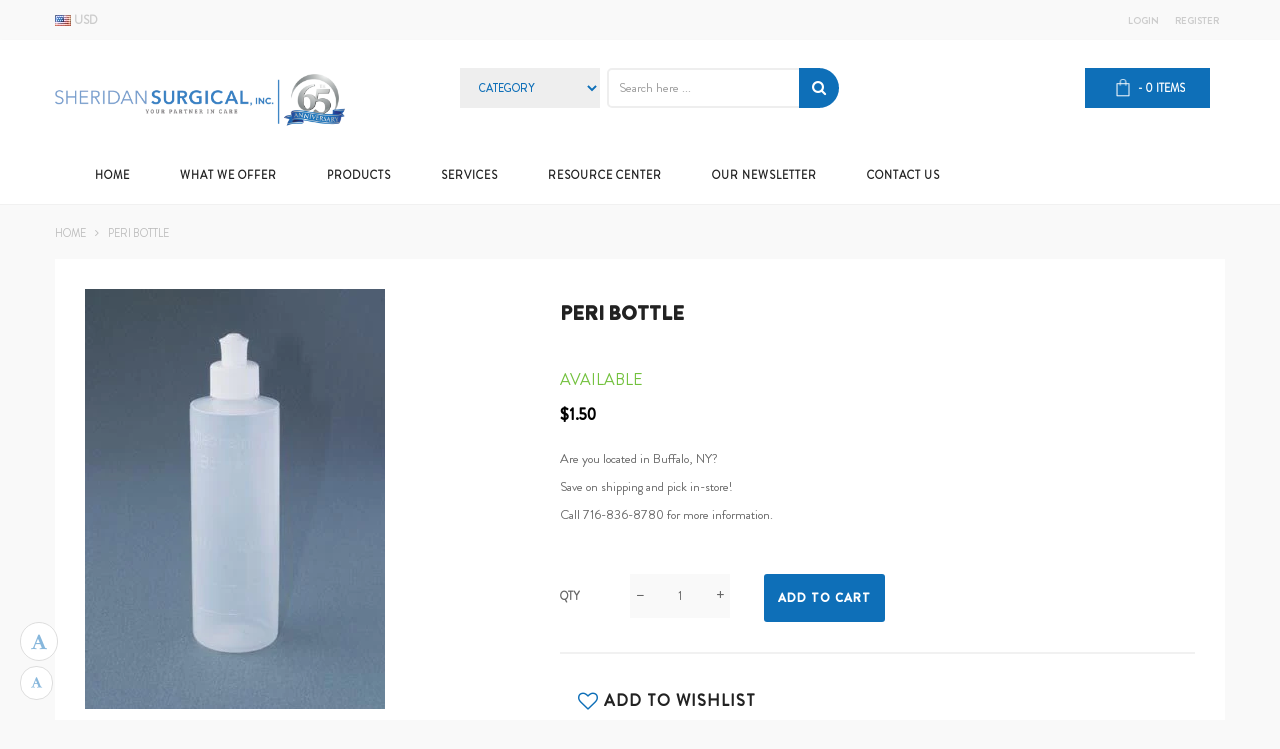

--- FILE ---
content_type: text/html; charset=utf-8
request_url: https://sheridansurgical.com/products/peri-bottle-2
body_size: 23730
content:
<!doctype html>
<!--[if lt IE 7]><html class="no-js lt-ie9 lt-ie8 lt-ie7" lang="en"> <![endif]-->
<!--[if IE 7]><html class="no-js lt-ie9 lt-ie8" lang="en"> <![endif]-->
<!--[if IE 8]><html class="no-js lt-ie9" lang="en"> <![endif]-->
<!--[if IE 9 ]><html class="ie9 no-js"> <![endif]-->
<!--[if (gt IE 9)|!(IE)]><!--> 
<html class="no-js "> <!--<![endif]-->
  <head>
    <meta name="google-site-verification" content="gH7TaA09DodjkV-nQONxt1b0gkjAuRvsXdNWl_hRNkc" />
    <meta charset="utf-8">
    <!-- <meta http-equiv="X-UA-Compatible" content="IE=edge,chrome=1"> -->
    
    <link rel="shortcut icon" href="//sheridansurgical.com/cdn/shop/t/2/assets/favicon.png?v=168364516002369428561526658757" type="image/png" />
    
    <title>
      Peri Bottle &ndash; Sheridan Surgical
    </title>
    
    <!-- Product meta ============================================================= -->
    <!-- /snippets/open-graph-tags.liquid -->


    <meta property="og:type" content="product">
    <meta property="og:title" content="Peri Bottle">
    
        <meta property="og:image" content="http://sheridansurgical.com/cdn/shop/products/31W6amncsdL_286d4bde-6294-4bee-8be5-32054eb00e78_grande.jpg?v=1554225745">
        <meta property="og:image:secure_url" content="https://sheridansurgical.com/cdn/shop/products/31W6amncsdL_286d4bde-6294-4bee-8be5-32054eb00e78_grande.jpg?v=1554225745">
    
    <meta property="og:price:amount" content="1.50">
    <meta property="og:price:currency" content="USD">


<meta property="og:url" content="https://sheridansurgical.com/products/peri-bottle-2">
<meta property="og:site_name" content="Sheridan Surgical">
    <!-- /snippets/twitter-card.liquid -->



    <meta name="twitter:site" content="@">


    <meta name="twitter:card" content="product">
    <meta name="twitter:title" content="Peri Bottle">
    <meta name="twitter:description" content="">
    <meta name="twitter:image" content="https://sheridansurgical.com/cdn/shop/products/31W6amncsdL_286d4bde-6294-4bee-8be5-32054eb00e78_medium.jpg?v=1554225745">
    <meta name="twitter:image:width" content="240">
    <meta name="twitter:image:height" content="240">
    <meta name="twitter:label1" content="Price">
    <meta name="twitter:data1" content="$1.50 USD">
    
        <meta name="twitter:label2" content="Brand">
        <meta name="twitter:data2" content="Sheridan Surgical">
    


    <!-- Helpers ================================================================== -->
    <link rel="canonical" href="https://sheridansurgical.com/products/peri-bottle-2">
    <meta name="viewport" content="width=device-width,initial-scale=1">
    <meta name="theme-color" content="">
    <!-- Theme js ================================================================= -->
    <!-- /snippets/oldIE-js.liquid -->


<!--[if lt IE 9]>
<script src="//html5shiv.googlecode.com/svn/trunk/html5.js" type="text/javascript"></script>
<script src="//sheridansurgical.com/cdn/shop/t/2/assets/respond.min.js?v=52248677837542619231492021182" type="text/javascript"></script>
<link href="//sheridansurgical.com/cdn/shop/t/2/assets/respond-proxy.html" id="respond-proxy" rel="respond-proxy" />
<link href="//sheridansurgical.com/search?q=e96863ff7c67a0dd774d14ae079dfc32" id="respond-redirect" rel="respond-redirect" />
<script src="//sheridansurgical.com/search?q=e96863ff7c67a0dd774d14ae079dfc32" type="text/javascript"></script>
<![endif]-->


<script src="//code.jquery.com/jquery-1.11.3.min.js" type="text/javascript"></script>

<script src="//sheridansurgical.com/cdn/shopifycloud/storefront/assets/themes_support/api.jquery-7ab1a3a4.js" type="text/javascript"></script>
<script src="//sheridansurgical.com/cdn/shopifycloud/storefront/assets/themes_support/option_selection-b017cd28.js" type="text/javascript"></script>
<script src="//sheridansurgical.com/cdn/shop/t/2/assets/global.js?v=75808307044441052571674755501" type="text/javascript"></script>

<script>
	window.money_format = "<span class='money'>${{amount}} USD</span>";
  	window.shop_currency = "USD";
	window.file_url = "//sheridansurgical.com/cdn/shop/files/?v=180";
  	window.asset_url = "//sheridansurgical.com/cdn/shop/t/2/assets/?v=180";
    window.wishlist_url = "/pages/wish-list";
    window.animated = true;
    window.wishlist_enable = true;
    window.quickview_enable = true;
    window.multiple_filter_sidebar_enable = false;
</script>
    <!-- Theme css ================================================================ -->
    <link rel="stylesheet" href="//maxcdn.bootstrapcdn.com/font-awesome/4.3.0/css/font-awesome.min.css" />
<link href='//fonts.googleapis.com/css?family=Roboto:300,400,500,700,900' rel='stylesheet' type='text/css' />
<link href='//fonts.googleapis.com/css?family=Open+Sans:300,400,600,700' rel='stylesheet' type='text/css' />




<link href="//sheridansurgical.com/cdn/shop/t/2/assets/fonts.scss.css?v=182926523355147757631674755501" rel="stylesheet" type="text/css" media="all" />
<link href="//sheridansurgical.com/cdn/shop/t/2/assets/animate.css?v=148895603299277868181492021164" rel="stylesheet" type="text/css" media="all" />
<link href="//sheridansurgical.com/cdn/shop/t/2/assets/jquery.fancybox.css?v=180367520903574960811492021178" rel="stylesheet" type="text/css" media="all" />
<link href="//sheridansurgical.com/cdn/shop/t/2/assets/owl.carousel.css?v=10499326511751369201492021180" rel="stylesheet" type="text/css" media="all" />
<link href="//sheridansurgical.com/cdn/shop/t/2/assets/global.scss.css?v=113787983034600141121498744503" rel="stylesheet" type="text/css" media="all" />
<link href="//sheridansurgical.com/cdn/shop/t/2/assets/block-theme.scss.css?v=29023822672325962751674755501" rel="stylesheet" type="text/css" media="all" />
<link href="//sheridansurgical.com/cdn/shop/t/2/assets/menu.scss.css?v=171137399425633323531498744504" rel="stylesheet" type="text/css" media="all" />
<link href="//sheridansurgical.com/cdn/shop/t/2/assets/product.scss.css?v=129158726149799967751498744505" rel="stylesheet" type="text/css" media="all" />
<link href="//sheridansurgical.com/cdn/shop/t/2/assets/site_temp.scss.css?v=53397835319392218471674755501" rel="stylesheet" type="text/css" media="all" />
<link href="//sheridansurgical.com/cdn/shop/t/2/assets/responsive.scss.css?v=163665480988932985041498744505" rel="stylesheet" type="text/css" media="all" />
<link href="//sheridansurgical.com/cdn/shop/t/2/assets/styles.css?v=119542906605387495101516389068" rel="stylesheet" type="text/css" media="all" />

    <!-- Header hook for plugins ================================================== -->
    <script>window.performance && window.performance.mark && window.performance.mark('shopify.content_for_header.start');</script><meta name="google-site-verification" content="odEZy-nLKEcl7p7hde2jtOtLCPCMGP1JsWzRH3yyBaI">
<meta id="shopify-digital-wallet" name="shopify-digital-wallet" content="/19206847/digital_wallets/dialog">
<meta name="shopify-checkout-api-token" content="4bfcfc79f6e0e81c3318bbb644f2f3e4">
<link rel="alternate" type="application/json+oembed" href="https://sheridansurgical.com/products/peri-bottle-2.oembed">
<script async="async" src="/checkouts/internal/preloads.js?locale=en-US"></script>
<link rel="preconnect" href="https://shop.app" crossorigin="anonymous">
<script async="async" src="https://shop.app/checkouts/internal/preloads.js?locale=en-US&shop_id=19206847" crossorigin="anonymous"></script>
<script id="apple-pay-shop-capabilities" type="application/json">{"shopId":19206847,"countryCode":"US","currencyCode":"USD","merchantCapabilities":["supports3DS"],"merchantId":"gid:\/\/shopify\/Shop\/19206847","merchantName":"Sheridan Surgical","requiredBillingContactFields":["postalAddress","email"],"requiredShippingContactFields":["postalAddress","email"],"shippingType":"shipping","supportedNetworks":["visa","masterCard","amex","discover","elo","jcb"],"total":{"type":"pending","label":"Sheridan Surgical","amount":"1.00"},"shopifyPaymentsEnabled":true,"supportsSubscriptions":true}</script>
<script id="shopify-features" type="application/json">{"accessToken":"4bfcfc79f6e0e81c3318bbb644f2f3e4","betas":["rich-media-storefront-analytics"],"domain":"sheridansurgical.com","predictiveSearch":true,"shopId":19206847,"locale":"en"}</script>
<script>var Shopify = Shopify || {};
Shopify.shop = "sheridan-surgical.myshopify.com";
Shopify.locale = "en";
Shopify.currency = {"active":"USD","rate":"1.0"};
Shopify.country = "US";
Shopify.theme = {"name":"Sheridan Surgical Theme","id":165030281,"schema_name":null,"schema_version":null,"theme_store_id":null,"role":"main"};
Shopify.theme.handle = "null";
Shopify.theme.style = {"id":null,"handle":null};
Shopify.cdnHost = "sheridansurgical.com/cdn";
Shopify.routes = Shopify.routes || {};
Shopify.routes.root = "/";</script>
<script type="module">!function(o){(o.Shopify=o.Shopify||{}).modules=!0}(window);</script>
<script>!function(o){function n(){var o=[];function n(){o.push(Array.prototype.slice.apply(arguments))}return n.q=o,n}var t=o.Shopify=o.Shopify||{};t.loadFeatures=n(),t.autoloadFeatures=n()}(window);</script>
<script>
  window.ShopifyPay = window.ShopifyPay || {};
  window.ShopifyPay.apiHost = "shop.app\/pay";
  window.ShopifyPay.redirectState = null;
</script>
<script id="shop-js-analytics" type="application/json">{"pageType":"product"}</script>
<script defer="defer" async type="module" src="//sheridansurgical.com/cdn/shopifycloud/shop-js/modules/v2/client.init-shop-cart-sync_BT-GjEfc.en.esm.js"></script>
<script defer="defer" async type="module" src="//sheridansurgical.com/cdn/shopifycloud/shop-js/modules/v2/chunk.common_D58fp_Oc.esm.js"></script>
<script defer="defer" async type="module" src="//sheridansurgical.com/cdn/shopifycloud/shop-js/modules/v2/chunk.modal_xMitdFEc.esm.js"></script>
<script type="module">
  await import("//sheridansurgical.com/cdn/shopifycloud/shop-js/modules/v2/client.init-shop-cart-sync_BT-GjEfc.en.esm.js");
await import("//sheridansurgical.com/cdn/shopifycloud/shop-js/modules/v2/chunk.common_D58fp_Oc.esm.js");
await import("//sheridansurgical.com/cdn/shopifycloud/shop-js/modules/v2/chunk.modal_xMitdFEc.esm.js");

  window.Shopify.SignInWithShop?.initShopCartSync?.({"fedCMEnabled":true,"windoidEnabled":true});

</script>
<script>
  window.Shopify = window.Shopify || {};
  if (!window.Shopify.featureAssets) window.Shopify.featureAssets = {};
  window.Shopify.featureAssets['shop-js'] = {"shop-cart-sync":["modules/v2/client.shop-cart-sync_DZOKe7Ll.en.esm.js","modules/v2/chunk.common_D58fp_Oc.esm.js","modules/v2/chunk.modal_xMitdFEc.esm.js"],"init-fed-cm":["modules/v2/client.init-fed-cm_B6oLuCjv.en.esm.js","modules/v2/chunk.common_D58fp_Oc.esm.js","modules/v2/chunk.modal_xMitdFEc.esm.js"],"shop-cash-offers":["modules/v2/client.shop-cash-offers_D2sdYoxE.en.esm.js","modules/v2/chunk.common_D58fp_Oc.esm.js","modules/v2/chunk.modal_xMitdFEc.esm.js"],"shop-login-button":["modules/v2/client.shop-login-button_QeVjl5Y3.en.esm.js","modules/v2/chunk.common_D58fp_Oc.esm.js","modules/v2/chunk.modal_xMitdFEc.esm.js"],"pay-button":["modules/v2/client.pay-button_DXTOsIq6.en.esm.js","modules/v2/chunk.common_D58fp_Oc.esm.js","modules/v2/chunk.modal_xMitdFEc.esm.js"],"shop-button":["modules/v2/client.shop-button_DQZHx9pm.en.esm.js","modules/v2/chunk.common_D58fp_Oc.esm.js","modules/v2/chunk.modal_xMitdFEc.esm.js"],"avatar":["modules/v2/client.avatar_BTnouDA3.en.esm.js"],"init-windoid":["modules/v2/client.init-windoid_CR1B-cfM.en.esm.js","modules/v2/chunk.common_D58fp_Oc.esm.js","modules/v2/chunk.modal_xMitdFEc.esm.js"],"init-shop-for-new-customer-accounts":["modules/v2/client.init-shop-for-new-customer-accounts_C_vY_xzh.en.esm.js","modules/v2/client.shop-login-button_QeVjl5Y3.en.esm.js","modules/v2/chunk.common_D58fp_Oc.esm.js","modules/v2/chunk.modal_xMitdFEc.esm.js"],"init-shop-email-lookup-coordinator":["modules/v2/client.init-shop-email-lookup-coordinator_BI7n9ZSv.en.esm.js","modules/v2/chunk.common_D58fp_Oc.esm.js","modules/v2/chunk.modal_xMitdFEc.esm.js"],"init-shop-cart-sync":["modules/v2/client.init-shop-cart-sync_BT-GjEfc.en.esm.js","modules/v2/chunk.common_D58fp_Oc.esm.js","modules/v2/chunk.modal_xMitdFEc.esm.js"],"shop-toast-manager":["modules/v2/client.shop-toast-manager_DiYdP3xc.en.esm.js","modules/v2/chunk.common_D58fp_Oc.esm.js","modules/v2/chunk.modal_xMitdFEc.esm.js"],"init-customer-accounts":["modules/v2/client.init-customer-accounts_D9ZNqS-Q.en.esm.js","modules/v2/client.shop-login-button_QeVjl5Y3.en.esm.js","modules/v2/chunk.common_D58fp_Oc.esm.js","modules/v2/chunk.modal_xMitdFEc.esm.js"],"init-customer-accounts-sign-up":["modules/v2/client.init-customer-accounts-sign-up_iGw4briv.en.esm.js","modules/v2/client.shop-login-button_QeVjl5Y3.en.esm.js","modules/v2/chunk.common_D58fp_Oc.esm.js","modules/v2/chunk.modal_xMitdFEc.esm.js"],"shop-follow-button":["modules/v2/client.shop-follow-button_CqMgW2wH.en.esm.js","modules/v2/chunk.common_D58fp_Oc.esm.js","modules/v2/chunk.modal_xMitdFEc.esm.js"],"checkout-modal":["modules/v2/client.checkout-modal_xHeaAweL.en.esm.js","modules/v2/chunk.common_D58fp_Oc.esm.js","modules/v2/chunk.modal_xMitdFEc.esm.js"],"shop-login":["modules/v2/client.shop-login_D91U-Q7h.en.esm.js","modules/v2/chunk.common_D58fp_Oc.esm.js","modules/v2/chunk.modal_xMitdFEc.esm.js"],"lead-capture":["modules/v2/client.lead-capture_BJmE1dJe.en.esm.js","modules/v2/chunk.common_D58fp_Oc.esm.js","modules/v2/chunk.modal_xMitdFEc.esm.js"],"payment-terms":["modules/v2/client.payment-terms_Ci9AEqFq.en.esm.js","modules/v2/chunk.common_D58fp_Oc.esm.js","modules/v2/chunk.modal_xMitdFEc.esm.js"]};
</script>
<script>(function() {
  var isLoaded = false;
  function asyncLoad() {
    if (isLoaded) return;
    isLoaded = true;
    var urls = ["\/\/d1liekpayvooaz.cloudfront.net\/apps\/customizery\/customizery.js?shop=sheridan-surgical.myshopify.com"];
    for (var i = 0; i < urls.length; i++) {
      var s = document.createElement('script');
      s.type = 'text/javascript';
      s.async = true;
      s.src = urls[i];
      var x = document.getElementsByTagName('script')[0];
      x.parentNode.insertBefore(s, x);
    }
  };
  if(window.attachEvent) {
    window.attachEvent('onload', asyncLoad);
  } else {
    window.addEventListener('load', asyncLoad, false);
  }
})();</script>
<script id="__st">var __st={"a":19206847,"offset":-18000,"reqid":"982f7787-7684-4717-9df9-0994cfa32667-1769036259","pageurl":"sheridansurgical.com\/products\/peri-bottle-2","u":"f025668ef1d4","p":"product","rtyp":"product","rid":2456665129038};</script>
<script>window.ShopifyPaypalV4VisibilityTracking = true;</script>
<script id="captcha-bootstrap">!function(){'use strict';const t='contact',e='account',n='new_comment',o=[[t,t],['blogs',n],['comments',n],[t,'customer']],c=[[e,'customer_login'],[e,'guest_login'],[e,'recover_customer_password'],[e,'create_customer']],r=t=>t.map((([t,e])=>`form[action*='/${t}']:not([data-nocaptcha='true']) input[name='form_type'][value='${e}']`)).join(','),a=t=>()=>t?[...document.querySelectorAll(t)].map((t=>t.form)):[];function s(){const t=[...o],e=r(t);return a(e)}const i='password',u='form_key',d=['recaptcha-v3-token','g-recaptcha-response','h-captcha-response',i],f=()=>{try{return window.sessionStorage}catch{return}},m='__shopify_v',_=t=>t.elements[u];function p(t,e,n=!1){try{const o=window.sessionStorage,c=JSON.parse(o.getItem(e)),{data:r}=function(t){const{data:e,action:n}=t;return t[m]||n?{data:e,action:n}:{data:t,action:n}}(c);for(const[e,n]of Object.entries(r))t.elements[e]&&(t.elements[e].value=n);n&&o.removeItem(e)}catch(o){console.error('form repopulation failed',{error:o})}}const l='form_type',E='cptcha';function T(t){t.dataset[E]=!0}const w=window,h=w.document,L='Shopify',v='ce_forms',y='captcha';let A=!1;((t,e)=>{const n=(g='f06e6c50-85a8-45c8-87d0-21a2b65856fe',I='https://cdn.shopify.com/shopifycloud/storefront-forms-hcaptcha/ce_storefront_forms_captcha_hcaptcha.v1.5.2.iife.js',D={infoText:'Protected by hCaptcha',privacyText:'Privacy',termsText:'Terms'},(t,e,n)=>{const o=w[L][v],c=o.bindForm;if(c)return c(t,g,e,D).then(n);var r;o.q.push([[t,g,e,D],n]),r=I,A||(h.body.append(Object.assign(h.createElement('script'),{id:'captcha-provider',async:!0,src:r})),A=!0)});var g,I,D;w[L]=w[L]||{},w[L][v]=w[L][v]||{},w[L][v].q=[],w[L][y]=w[L][y]||{},w[L][y].protect=function(t,e){n(t,void 0,e),T(t)},Object.freeze(w[L][y]),function(t,e,n,w,h,L){const[v,y,A,g]=function(t,e,n){const i=e?o:[],u=t?c:[],d=[...i,...u],f=r(d),m=r(i),_=r(d.filter((([t,e])=>n.includes(e))));return[a(f),a(m),a(_),s()]}(w,h,L),I=t=>{const e=t.target;return e instanceof HTMLFormElement?e:e&&e.form},D=t=>v().includes(t);t.addEventListener('submit',(t=>{const e=I(t);if(!e)return;const n=D(e)&&!e.dataset.hcaptchaBound&&!e.dataset.recaptchaBound,o=_(e),c=g().includes(e)&&(!o||!o.value);(n||c)&&t.preventDefault(),c&&!n&&(function(t){try{if(!f())return;!function(t){const e=f();if(!e)return;const n=_(t);if(!n)return;const o=n.value;o&&e.removeItem(o)}(t);const e=Array.from(Array(32),(()=>Math.random().toString(36)[2])).join('');!function(t,e){_(t)||t.append(Object.assign(document.createElement('input'),{type:'hidden',name:u})),t.elements[u].value=e}(t,e),function(t,e){const n=f();if(!n)return;const o=[...t.querySelectorAll(`input[type='${i}']`)].map((({name:t})=>t)),c=[...d,...o],r={};for(const[a,s]of new FormData(t).entries())c.includes(a)||(r[a]=s);n.setItem(e,JSON.stringify({[m]:1,action:t.action,data:r}))}(t,e)}catch(e){console.error('failed to persist form',e)}}(e),e.submit())}));const S=(t,e)=>{t&&!t.dataset[E]&&(n(t,e.some((e=>e===t))),T(t))};for(const o of['focusin','change'])t.addEventListener(o,(t=>{const e=I(t);D(e)&&S(e,y())}));const B=e.get('form_key'),M=e.get(l),P=B&&M;t.addEventListener('DOMContentLoaded',(()=>{const t=y();if(P)for(const e of t)e.elements[l].value===M&&p(e,B);[...new Set([...A(),...v().filter((t=>'true'===t.dataset.shopifyCaptcha))])].forEach((e=>S(e,t)))}))}(h,new URLSearchParams(w.location.search),n,t,e,['guest_login'])})(!0,!0)}();</script>
<script integrity="sha256-4kQ18oKyAcykRKYeNunJcIwy7WH5gtpwJnB7kiuLZ1E=" data-source-attribution="shopify.loadfeatures" defer="defer" src="//sheridansurgical.com/cdn/shopifycloud/storefront/assets/storefront/load_feature-a0a9edcb.js" crossorigin="anonymous"></script>
<script crossorigin="anonymous" defer="defer" src="//sheridansurgical.com/cdn/shopifycloud/storefront/assets/shopify_pay/storefront-65b4c6d7.js?v=20250812"></script>
<script data-source-attribution="shopify.dynamic_checkout.dynamic.init">var Shopify=Shopify||{};Shopify.PaymentButton=Shopify.PaymentButton||{isStorefrontPortableWallets:!0,init:function(){window.Shopify.PaymentButton.init=function(){};var t=document.createElement("script");t.src="https://sheridansurgical.com/cdn/shopifycloud/portable-wallets/latest/portable-wallets.en.js",t.type="module",document.head.appendChild(t)}};
</script>
<script data-source-attribution="shopify.dynamic_checkout.buyer_consent">
  function portableWalletsHideBuyerConsent(e){var t=document.getElementById("shopify-buyer-consent"),n=document.getElementById("shopify-subscription-policy-button");t&&n&&(t.classList.add("hidden"),t.setAttribute("aria-hidden","true"),n.removeEventListener("click",e))}function portableWalletsShowBuyerConsent(e){var t=document.getElementById("shopify-buyer-consent"),n=document.getElementById("shopify-subscription-policy-button");t&&n&&(t.classList.remove("hidden"),t.removeAttribute("aria-hidden"),n.addEventListener("click",e))}window.Shopify?.PaymentButton&&(window.Shopify.PaymentButton.hideBuyerConsent=portableWalletsHideBuyerConsent,window.Shopify.PaymentButton.showBuyerConsent=portableWalletsShowBuyerConsent);
</script>
<script data-source-attribution="shopify.dynamic_checkout.cart.bootstrap">document.addEventListener("DOMContentLoaded",(function(){function t(){return document.querySelector("shopify-accelerated-checkout-cart, shopify-accelerated-checkout")}if(t())Shopify.PaymentButton.init();else{new MutationObserver((function(e,n){t()&&(Shopify.PaymentButton.init(),n.disconnect())})).observe(document.body,{childList:!0,subtree:!0})}}));
</script>
<link id="shopify-accelerated-checkout-styles" rel="stylesheet" media="screen" href="https://sheridansurgical.com/cdn/shopifycloud/portable-wallets/latest/accelerated-checkout-backwards-compat.css" crossorigin="anonymous">
<style id="shopify-accelerated-checkout-cart">
        #shopify-buyer-consent {
  margin-top: 1em;
  display: inline-block;
  width: 100%;
}

#shopify-buyer-consent.hidden {
  display: none;
}

#shopify-subscription-policy-button {
  background: none;
  border: none;
  padding: 0;
  text-decoration: underline;
  font-size: inherit;
  cursor: pointer;
}

#shopify-subscription-policy-button::before {
  box-shadow: none;
}

      </style>

<script>window.performance && window.performance.mark && window.performance.mark('shopify.content_for_header.end');</script>
    <script type="application/ld+json">
	{
  	"@context": "http://schema.org",
  	"@type": "Store",
	"additionalType": "http://www.productontology.org/id/Medical_device",
	"url": "http://www.sheridansurgical.com/",
	"logo": "https://cdn.shopify.com/s/files/1/1920/6847/t/2/assets/logo.png",
	"hasMap": "https://www.google.com/maps/place/Sheridan+Surgical+Inc./@42.9780872,-78.8153882,17z/data=!3m1!4b1!4m5!3m4!1s0x89d3725e6b272cb3:0xfa5914ba5994b5b3!8m2!3d42.9780872!4d-78.8131995",
	"email": "support@sheridansurgical.com",
  	"address": {
    "@type": "PostalAddress",
    "addressLocality": "Buffalo",
    "addressRegion": "NY",
    "postalCode":"14226",
    "streetAddress": "4513 Bailey Ave"
  	},
  	"description": "This third generation, family owned and operated surgical supply store is dedicated to providing quality products and superb customer service at competitive prices.",
  	"name": "Sheridan Surgical",
  	"telephone": "716-836-8780",
  	"openingHours": [ "Mo,Tu,We,Th,Fr 09:00-19:00", "Sa 09:00-17:00", "Su 12:00-16:00"],
  	"geo": {
    "@type": "GeoCoordinates",
    "latitude": "42.9780872",
    "longitude": "-78.8153882"
 		}, 			
  	"sameAs" : "https://www.facebook.com/SheridanSurgical/"
	}
	</script>

	<style type="text/css">

  h3 {
    letter-spacing: 1px;
  }
  .contact-form-box .page-subheading {
    margin-bottom: 15px !important;
  }

  .aboutus ul li {
    font-weight: 400 !important;
    margin-bottom: 7px;
  }
  .category-heading {
  	padding: 15px;
  }

  p {
    font-weight: 400 !important;
    line-height: 28px !important;
  }
  
  .sidebarBlog .block_content .item-list {
	margin: 17px 0 0 0; 
  }
  
  .catalog_filters {
	padding: 12px 0px;
  }
  
  .articleTitle {
  	padding: 10px 0;
    font-size: 32px;
    color: #0e6fb8;
  }
  
  .review,
  .author {
  	display: none !important;
  }
  
  .box-contact-info.block .block_content {
  	background-color: transparent !important;
  }
  .block_content {
  	background-color: #fff !important;
  }
  
  .menu-title {
  	font-size: 13px;
  }

  #catalog_block .catalog_subtitle,
  #categories_block .listSidebar li a {
  	color: #000;
    font-weight: 400 !important;
  }
  
  .price, .price.sale-price {
  	color: #333 !important;
     display: block;
    font-size: 20px;
    margin-top: 12px;
    line-height: 15px;
  }
</style>
    
  <link href="https://monorail-edge.shopifysvc.com" rel="dns-prefetch">
<script>(function(){if ("sendBeacon" in navigator && "performance" in window) {try {var session_token_from_headers = performance.getEntriesByType('navigation')[0].serverTiming.find(x => x.name == '_s').description;} catch {var session_token_from_headers = undefined;}var session_cookie_matches = document.cookie.match(/_shopify_s=([^;]*)/);var session_token_from_cookie = session_cookie_matches && session_cookie_matches.length === 2 ? session_cookie_matches[1] : "";var session_token = session_token_from_headers || session_token_from_cookie || "";function handle_abandonment_event(e) {var entries = performance.getEntries().filter(function(entry) {return /monorail-edge.shopifysvc.com/.test(entry.name);});if (!window.abandonment_tracked && entries.length === 0) {window.abandonment_tracked = true;var currentMs = Date.now();var navigation_start = performance.timing.navigationStart;var payload = {shop_id: 19206847,url: window.location.href,navigation_start,duration: currentMs - navigation_start,session_token,page_type: "product"};window.navigator.sendBeacon("https://monorail-edge.shopifysvc.com/v1/produce", JSON.stringify({schema_id: "online_store_buyer_site_abandonment/1.1",payload: payload,metadata: {event_created_at_ms: currentMs,event_sent_at_ms: currentMs}}));}}window.addEventListener('pagehide', handle_abandonment_event);}}());</script>
<script id="web-pixels-manager-setup">(function e(e,d,r,n,o){if(void 0===o&&(o={}),!Boolean(null===(a=null===(i=window.Shopify)||void 0===i?void 0:i.analytics)||void 0===a?void 0:a.replayQueue)){var i,a;window.Shopify=window.Shopify||{};var t=window.Shopify;t.analytics=t.analytics||{};var s=t.analytics;s.replayQueue=[],s.publish=function(e,d,r){return s.replayQueue.push([e,d,r]),!0};try{self.performance.mark("wpm:start")}catch(e){}var l=function(){var e={modern:/Edge?\/(1{2}[4-9]|1[2-9]\d|[2-9]\d{2}|\d{4,})\.\d+(\.\d+|)|Firefox\/(1{2}[4-9]|1[2-9]\d|[2-9]\d{2}|\d{4,})\.\d+(\.\d+|)|Chrom(ium|e)\/(9{2}|\d{3,})\.\d+(\.\d+|)|(Maci|X1{2}).+ Version\/(15\.\d+|(1[6-9]|[2-9]\d|\d{3,})\.\d+)([,.]\d+|)( \(\w+\)|)( Mobile\/\w+|) Safari\/|Chrome.+OPR\/(9{2}|\d{3,})\.\d+\.\d+|(CPU[ +]OS|iPhone[ +]OS|CPU[ +]iPhone|CPU IPhone OS|CPU iPad OS)[ +]+(15[._]\d+|(1[6-9]|[2-9]\d|\d{3,})[._]\d+)([._]\d+|)|Android:?[ /-](13[3-9]|1[4-9]\d|[2-9]\d{2}|\d{4,})(\.\d+|)(\.\d+|)|Android.+Firefox\/(13[5-9]|1[4-9]\d|[2-9]\d{2}|\d{4,})\.\d+(\.\d+|)|Android.+Chrom(ium|e)\/(13[3-9]|1[4-9]\d|[2-9]\d{2}|\d{4,})\.\d+(\.\d+|)|SamsungBrowser\/([2-9]\d|\d{3,})\.\d+/,legacy:/Edge?\/(1[6-9]|[2-9]\d|\d{3,})\.\d+(\.\d+|)|Firefox\/(5[4-9]|[6-9]\d|\d{3,})\.\d+(\.\d+|)|Chrom(ium|e)\/(5[1-9]|[6-9]\d|\d{3,})\.\d+(\.\d+|)([\d.]+$|.*Safari\/(?![\d.]+ Edge\/[\d.]+$))|(Maci|X1{2}).+ Version\/(10\.\d+|(1[1-9]|[2-9]\d|\d{3,})\.\d+)([,.]\d+|)( \(\w+\)|)( Mobile\/\w+|) Safari\/|Chrome.+OPR\/(3[89]|[4-9]\d|\d{3,})\.\d+\.\d+|(CPU[ +]OS|iPhone[ +]OS|CPU[ +]iPhone|CPU IPhone OS|CPU iPad OS)[ +]+(10[._]\d+|(1[1-9]|[2-9]\d|\d{3,})[._]\d+)([._]\d+|)|Android:?[ /-](13[3-9]|1[4-9]\d|[2-9]\d{2}|\d{4,})(\.\d+|)(\.\d+|)|Mobile Safari.+OPR\/([89]\d|\d{3,})\.\d+\.\d+|Android.+Firefox\/(13[5-9]|1[4-9]\d|[2-9]\d{2}|\d{4,})\.\d+(\.\d+|)|Android.+Chrom(ium|e)\/(13[3-9]|1[4-9]\d|[2-9]\d{2}|\d{4,})\.\d+(\.\d+|)|Android.+(UC? ?Browser|UCWEB|U3)[ /]?(15\.([5-9]|\d{2,})|(1[6-9]|[2-9]\d|\d{3,})\.\d+)\.\d+|SamsungBrowser\/(5\.\d+|([6-9]|\d{2,})\.\d+)|Android.+MQ{2}Browser\/(14(\.(9|\d{2,})|)|(1[5-9]|[2-9]\d|\d{3,})(\.\d+|))(\.\d+|)|K[Aa][Ii]OS\/(3\.\d+|([4-9]|\d{2,})\.\d+)(\.\d+|)/},d=e.modern,r=e.legacy,n=navigator.userAgent;return n.match(d)?"modern":n.match(r)?"legacy":"unknown"}(),u="modern"===l?"modern":"legacy",c=(null!=n?n:{modern:"",legacy:""})[u],f=function(e){return[e.baseUrl,"/wpm","/b",e.hashVersion,"modern"===e.buildTarget?"m":"l",".js"].join("")}({baseUrl:d,hashVersion:r,buildTarget:u}),m=function(e){var d=e.version,r=e.bundleTarget,n=e.surface,o=e.pageUrl,i=e.monorailEndpoint;return{emit:function(e){var a=e.status,t=e.errorMsg,s=(new Date).getTime(),l=JSON.stringify({metadata:{event_sent_at_ms:s},events:[{schema_id:"web_pixels_manager_load/3.1",payload:{version:d,bundle_target:r,page_url:o,status:a,surface:n,error_msg:t},metadata:{event_created_at_ms:s}}]});if(!i)return console&&console.warn&&console.warn("[Web Pixels Manager] No Monorail endpoint provided, skipping logging."),!1;try{return self.navigator.sendBeacon.bind(self.navigator)(i,l)}catch(e){}var u=new XMLHttpRequest;try{return u.open("POST",i,!0),u.setRequestHeader("Content-Type","text/plain"),u.send(l),!0}catch(e){return console&&console.warn&&console.warn("[Web Pixels Manager] Got an unhandled error while logging to Monorail."),!1}}}}({version:r,bundleTarget:l,surface:e.surface,pageUrl:self.location.href,monorailEndpoint:e.monorailEndpoint});try{o.browserTarget=l,function(e){var d=e.src,r=e.async,n=void 0===r||r,o=e.onload,i=e.onerror,a=e.sri,t=e.scriptDataAttributes,s=void 0===t?{}:t,l=document.createElement("script"),u=document.querySelector("head"),c=document.querySelector("body");if(l.async=n,l.src=d,a&&(l.integrity=a,l.crossOrigin="anonymous"),s)for(var f in s)if(Object.prototype.hasOwnProperty.call(s,f))try{l.dataset[f]=s[f]}catch(e){}if(o&&l.addEventListener("load",o),i&&l.addEventListener("error",i),u)u.appendChild(l);else{if(!c)throw new Error("Did not find a head or body element to append the script");c.appendChild(l)}}({src:f,async:!0,onload:function(){if(!function(){var e,d;return Boolean(null===(d=null===(e=window.Shopify)||void 0===e?void 0:e.analytics)||void 0===d?void 0:d.initialized)}()){var d=window.webPixelsManager.init(e)||void 0;if(d){var r=window.Shopify.analytics;r.replayQueue.forEach((function(e){var r=e[0],n=e[1],o=e[2];d.publishCustomEvent(r,n,o)})),r.replayQueue=[],r.publish=d.publishCustomEvent,r.visitor=d.visitor,r.initialized=!0}}},onerror:function(){return m.emit({status:"failed",errorMsg:"".concat(f," has failed to load")})},sri:function(e){var d=/^sha384-[A-Za-z0-9+/=]+$/;return"string"==typeof e&&d.test(e)}(c)?c:"",scriptDataAttributes:o}),m.emit({status:"loading"})}catch(e){m.emit({status:"failed",errorMsg:(null==e?void 0:e.message)||"Unknown error"})}}})({shopId: 19206847,storefrontBaseUrl: "https://sheridansurgical.com",extensionsBaseUrl: "https://extensions.shopifycdn.com/cdn/shopifycloud/web-pixels-manager",monorailEndpoint: "https://monorail-edge.shopifysvc.com/unstable/produce_batch",surface: "storefront-renderer",enabledBetaFlags: ["2dca8a86"],webPixelsConfigList: [{"id":"889291068","configuration":"{\"config\":\"{\\\"pixel_id\\\":\\\"GT-K5LQJF3\\\",\\\"target_country\\\":\\\"US\\\",\\\"gtag_events\\\":[{\\\"type\\\":\\\"view_item\\\",\\\"action_label\\\":\\\"MC-Z7TMTYH0XP\\\"},{\\\"type\\\":\\\"purchase\\\",\\\"action_label\\\":\\\"MC-Z7TMTYH0XP\\\"},{\\\"type\\\":\\\"page_view\\\",\\\"action_label\\\":\\\"MC-Z7TMTYH0XP\\\"}],\\\"enable_monitoring_mode\\\":false}\"}","eventPayloadVersion":"v1","runtimeContext":"OPEN","scriptVersion":"b2a88bafab3e21179ed38636efcd8a93","type":"APP","apiClientId":1780363,"privacyPurposes":[],"dataSharingAdjustments":{"protectedCustomerApprovalScopes":["read_customer_address","read_customer_email","read_customer_name","read_customer_personal_data","read_customer_phone"]}},{"id":"418840892","configuration":"{\"pixel_id\":\"202953624542609\",\"pixel_type\":\"facebook_pixel\",\"metaapp_system_user_token\":\"-\"}","eventPayloadVersion":"v1","runtimeContext":"OPEN","scriptVersion":"ca16bc87fe92b6042fbaa3acc2fbdaa6","type":"APP","apiClientId":2329312,"privacyPurposes":["ANALYTICS","MARKETING","SALE_OF_DATA"],"dataSharingAdjustments":{"protectedCustomerApprovalScopes":["read_customer_address","read_customer_email","read_customer_name","read_customer_personal_data","read_customer_phone"]}},{"id":"153092412","eventPayloadVersion":"v1","runtimeContext":"LAX","scriptVersion":"1","type":"CUSTOM","privacyPurposes":["ANALYTICS"],"name":"Google Analytics tag (migrated)"},{"id":"shopify-app-pixel","configuration":"{}","eventPayloadVersion":"v1","runtimeContext":"STRICT","scriptVersion":"0450","apiClientId":"shopify-pixel","type":"APP","privacyPurposes":["ANALYTICS","MARKETING"]},{"id":"shopify-custom-pixel","eventPayloadVersion":"v1","runtimeContext":"LAX","scriptVersion":"0450","apiClientId":"shopify-pixel","type":"CUSTOM","privacyPurposes":["ANALYTICS","MARKETING"]}],isMerchantRequest: false,initData: {"shop":{"name":"Sheridan Surgical","paymentSettings":{"currencyCode":"USD"},"myshopifyDomain":"sheridan-surgical.myshopify.com","countryCode":"US","storefrontUrl":"https:\/\/sheridansurgical.com"},"customer":null,"cart":null,"checkout":null,"productVariants":[{"price":{"amount":1.5,"currencyCode":"USD"},"product":{"title":"Peri Bottle","vendor":"Sheridan Surgical","id":"2456665129038","untranslatedTitle":"Peri Bottle","url":"\/products\/peri-bottle-2","type":""},"id":"21821131128910","image":{"src":"\/\/sheridansurgical.com\/cdn\/shop\/products\/31W6amncsdL_286d4bde-6294-4bee-8be5-32054eb00e78.jpg?v=1554225745"},"sku":"P772888","title":"Default Title","untranslatedTitle":"Default Title"}],"purchasingCompany":null},},"https://sheridansurgical.com/cdn","fcfee988w5aeb613cpc8e4bc33m6693e112",{"modern":"","legacy":""},{"shopId":"19206847","storefrontBaseUrl":"https:\/\/sheridansurgical.com","extensionBaseUrl":"https:\/\/extensions.shopifycdn.com\/cdn\/shopifycloud\/web-pixels-manager","surface":"storefront-renderer","enabledBetaFlags":"[\"2dca8a86\"]","isMerchantRequest":"false","hashVersion":"fcfee988w5aeb613cpc8e4bc33m6693e112","publish":"custom","events":"[[\"page_viewed\",{}],[\"product_viewed\",{\"productVariant\":{\"price\":{\"amount\":1.5,\"currencyCode\":\"USD\"},\"product\":{\"title\":\"Peri Bottle\",\"vendor\":\"Sheridan Surgical\",\"id\":\"2456665129038\",\"untranslatedTitle\":\"Peri Bottle\",\"url\":\"\/products\/peri-bottle-2\",\"type\":\"\"},\"id\":\"21821131128910\",\"image\":{\"src\":\"\/\/sheridansurgical.com\/cdn\/shop\/products\/31W6amncsdL_286d4bde-6294-4bee-8be5-32054eb00e78.jpg?v=1554225745\"},\"sku\":\"P772888\",\"title\":\"Default Title\",\"untranslatedTitle\":\"Default Title\"}}]]"});</script><script>
  window.ShopifyAnalytics = window.ShopifyAnalytics || {};
  window.ShopifyAnalytics.meta = window.ShopifyAnalytics.meta || {};
  window.ShopifyAnalytics.meta.currency = 'USD';
  var meta = {"product":{"id":2456665129038,"gid":"gid:\/\/shopify\/Product\/2456665129038","vendor":"Sheridan Surgical","type":"","handle":"peri-bottle-2","variants":[{"id":21821131128910,"price":150,"name":"Peri Bottle","public_title":null,"sku":"P772888"}],"remote":false},"page":{"pageType":"product","resourceType":"product","resourceId":2456665129038,"requestId":"982f7787-7684-4717-9df9-0994cfa32667-1769036259"}};
  for (var attr in meta) {
    window.ShopifyAnalytics.meta[attr] = meta[attr];
  }
</script>
<script class="analytics">
  (function () {
    var customDocumentWrite = function(content) {
      var jquery = null;

      if (window.jQuery) {
        jquery = window.jQuery;
      } else if (window.Checkout && window.Checkout.$) {
        jquery = window.Checkout.$;
      }

      if (jquery) {
        jquery('body').append(content);
      }
    };

    var hasLoggedConversion = function(token) {
      if (token) {
        return document.cookie.indexOf('loggedConversion=' + token) !== -1;
      }
      return false;
    }

    var setCookieIfConversion = function(token) {
      if (token) {
        var twoMonthsFromNow = new Date(Date.now());
        twoMonthsFromNow.setMonth(twoMonthsFromNow.getMonth() + 2);

        document.cookie = 'loggedConversion=' + token + '; expires=' + twoMonthsFromNow;
      }
    }

    var trekkie = window.ShopifyAnalytics.lib = window.trekkie = window.trekkie || [];
    if (trekkie.integrations) {
      return;
    }
    trekkie.methods = [
      'identify',
      'page',
      'ready',
      'track',
      'trackForm',
      'trackLink'
    ];
    trekkie.factory = function(method) {
      return function() {
        var args = Array.prototype.slice.call(arguments);
        args.unshift(method);
        trekkie.push(args);
        return trekkie;
      };
    };
    for (var i = 0; i < trekkie.methods.length; i++) {
      var key = trekkie.methods[i];
      trekkie[key] = trekkie.factory(key);
    }
    trekkie.load = function(config) {
      trekkie.config = config || {};
      trekkie.config.initialDocumentCookie = document.cookie;
      var first = document.getElementsByTagName('script')[0];
      var script = document.createElement('script');
      script.type = 'text/javascript';
      script.onerror = function(e) {
        var scriptFallback = document.createElement('script');
        scriptFallback.type = 'text/javascript';
        scriptFallback.onerror = function(error) {
                var Monorail = {
      produce: function produce(monorailDomain, schemaId, payload) {
        var currentMs = new Date().getTime();
        var event = {
          schema_id: schemaId,
          payload: payload,
          metadata: {
            event_created_at_ms: currentMs,
            event_sent_at_ms: currentMs
          }
        };
        return Monorail.sendRequest("https://" + monorailDomain + "/v1/produce", JSON.stringify(event));
      },
      sendRequest: function sendRequest(endpointUrl, payload) {
        // Try the sendBeacon API
        if (window && window.navigator && typeof window.navigator.sendBeacon === 'function' && typeof window.Blob === 'function' && !Monorail.isIos12()) {
          var blobData = new window.Blob([payload], {
            type: 'text/plain'
          });

          if (window.navigator.sendBeacon(endpointUrl, blobData)) {
            return true;
          } // sendBeacon was not successful

        } // XHR beacon

        var xhr = new XMLHttpRequest();

        try {
          xhr.open('POST', endpointUrl);
          xhr.setRequestHeader('Content-Type', 'text/plain');
          xhr.send(payload);
        } catch (e) {
          console.log(e);
        }

        return false;
      },
      isIos12: function isIos12() {
        return window.navigator.userAgent.lastIndexOf('iPhone; CPU iPhone OS 12_') !== -1 || window.navigator.userAgent.lastIndexOf('iPad; CPU OS 12_') !== -1;
      }
    };
    Monorail.produce('monorail-edge.shopifysvc.com',
      'trekkie_storefront_load_errors/1.1',
      {shop_id: 19206847,
      theme_id: 165030281,
      app_name: "storefront",
      context_url: window.location.href,
      source_url: "//sheridansurgical.com/cdn/s/trekkie.storefront.9615f8e10e499e09ff0451d383e936edfcfbbf47.min.js"});

        };
        scriptFallback.async = true;
        scriptFallback.src = '//sheridansurgical.com/cdn/s/trekkie.storefront.9615f8e10e499e09ff0451d383e936edfcfbbf47.min.js';
        first.parentNode.insertBefore(scriptFallback, first);
      };
      script.async = true;
      script.src = '//sheridansurgical.com/cdn/s/trekkie.storefront.9615f8e10e499e09ff0451d383e936edfcfbbf47.min.js';
      first.parentNode.insertBefore(script, first);
    };
    trekkie.load(
      {"Trekkie":{"appName":"storefront","development":false,"defaultAttributes":{"shopId":19206847,"isMerchantRequest":null,"themeId":165030281,"themeCityHash":"8761648714154320488","contentLanguage":"en","currency":"USD","eventMetadataId":"d44e627b-e73e-46ba-9821-33d7009b68e7"},"isServerSideCookieWritingEnabled":true,"monorailRegion":"shop_domain","enabledBetaFlags":["65f19447"]},"Session Attribution":{},"S2S":{"facebookCapiEnabled":true,"source":"trekkie-storefront-renderer","apiClientId":580111}}
    );

    var loaded = false;
    trekkie.ready(function() {
      if (loaded) return;
      loaded = true;

      window.ShopifyAnalytics.lib = window.trekkie;

      var originalDocumentWrite = document.write;
      document.write = customDocumentWrite;
      try { window.ShopifyAnalytics.merchantGoogleAnalytics.call(this); } catch(error) {};
      document.write = originalDocumentWrite;

      window.ShopifyAnalytics.lib.page(null,{"pageType":"product","resourceType":"product","resourceId":2456665129038,"requestId":"982f7787-7684-4717-9df9-0994cfa32667-1769036259","shopifyEmitted":true});

      var match = window.location.pathname.match(/checkouts\/(.+)\/(thank_you|post_purchase)/)
      var token = match? match[1]: undefined;
      if (!hasLoggedConversion(token)) {
        setCookieIfConversion(token);
        window.ShopifyAnalytics.lib.track("Viewed Product",{"currency":"USD","variantId":21821131128910,"productId":2456665129038,"productGid":"gid:\/\/shopify\/Product\/2456665129038","name":"Peri Bottle","price":"1.50","sku":"P772888","brand":"Sheridan Surgical","variant":null,"category":"","nonInteraction":true,"remote":false},undefined,undefined,{"shopifyEmitted":true});
      window.ShopifyAnalytics.lib.track("monorail:\/\/trekkie_storefront_viewed_product\/1.1",{"currency":"USD","variantId":21821131128910,"productId":2456665129038,"productGid":"gid:\/\/shopify\/Product\/2456665129038","name":"Peri Bottle","price":"1.50","sku":"P772888","brand":"Sheridan Surgical","variant":null,"category":"","nonInteraction":true,"remote":false,"referer":"https:\/\/sheridansurgical.com\/products\/peri-bottle-2"});
      }
    });


        var eventsListenerScript = document.createElement('script');
        eventsListenerScript.async = true;
        eventsListenerScript.src = "//sheridansurgical.com/cdn/shopifycloud/storefront/assets/shop_events_listener-3da45d37.js";
        document.getElementsByTagName('head')[0].appendChild(eventsListenerScript);

})();</script>
  <script>
  if (!window.ga || (window.ga && typeof window.ga !== 'function')) {
    window.ga = function ga() {
      (window.ga.q = window.ga.q || []).push(arguments);
      if (window.Shopify && window.Shopify.analytics && typeof window.Shopify.analytics.publish === 'function') {
        window.Shopify.analytics.publish("ga_stub_called", {}, {sendTo: "google_osp_migration"});
      }
      console.error("Shopify's Google Analytics stub called with:", Array.from(arguments), "\nSee https://help.shopify.com/manual/promoting-marketing/pixels/pixel-migration#google for more information.");
    };
    if (window.Shopify && window.Shopify.analytics && typeof window.Shopify.analytics.publish === 'function') {
      window.Shopify.analytics.publish("ga_stub_initialized", {}, {sendTo: "google_osp_migration"});
    }
  }
</script>
<script
  defer
  src="https://sheridansurgical.com/cdn/shopifycloud/perf-kit/shopify-perf-kit-3.0.4.min.js"
  data-application="storefront-renderer"
  data-shop-id="19206847"
  data-render-region="gcp-us-central1"
  data-page-type="product"
  data-theme-instance-id="165030281"
  data-theme-name=""
  data-theme-version=""
  data-monorail-region="shop_domain"
  data-resource-timing-sampling-rate="10"
  data-shs="true"
  data-shs-beacon="true"
  data-shs-export-with-fetch="true"
  data-shs-logs-sample-rate="1"
  data-shs-beacon-endpoint="https://sheridansurgical.com/api/collect"
></script>
</head>
  
  
  <body id="peri-bottle" class="template-product  header-default layout-default" >
    <div class="fontsizer">
      <i class="fa fa-font" id="szr-big" onclick="szrbig()"></i><br>
      <i class="fa fa-font" id="szr-sm" onclick="szrsm()"></i>
    </div>
    <div id="page">
      <section id="page_content" class="">
        <header id="header" class="header-content">
          <section class="header-container">
  <div id="topbar">
    <div class="nav">
      <div class="container">
        <nav>
	
    <div id="block_currencies" class="popup-over e-scale">
        <div data-toggle="dropdown" class="popup-title dropdown-toggle" title="Currency: ">
            
            <span id="pre-currencies"><img src="//sheridansurgical.com/cdn/shop/t/2/assets/currencies_img_1.png?v=42429205606080773431492021173" alt="USD" /> USD</span>
        </div>
        <div class="dropdown-menu">
            <ul id="currencies" class="currencies_ul toogle_content list-unstyled">
                
                    
                    
                    
                    
                        <li class="">
                            <a data-currency="USD" class="selected" href="javascript:void(0);" rel="nofollow">
                                <img src="//sheridansurgical.com/cdn/shop/t/2/assets/currencies_img_1.png?v=42429205606080773431492021173" alt="USD" />
                                USD
                            </a>
                        </li>
                    
                
                    
                    
                    
                    
                        <li class="">
                            <a data-currency="CAD" class="" href="javascript:void(0);" rel="nofollow">
                                <img src="//sheridansurgical.com/cdn/shop/t/2/assets/currencies_img_2.png?v=164969809141775358121516129813" alt="CAD" />
                                CAD
                            </a>
                        </li>
                    
                
                    
                    
                    
                    
                
                    
                    
                    
                    
                
                    
                    
                    
                    
                
            </ul>
        </div>
    </div>


  	


<script type="text/javascript">
  $(document).ready( function(){
    if( $(window).width() < 992 ){
      $(".header_user_info").addClass('popup-over');
      $(".header_user_info .links").addClass('dropdown-menu');
    }
    else{
      $(".header_user_info").removeClass('popup-over');
      $(".header_user_info .links").removeClass('dropdown-menu');
    }
    
    $(window).resize(function() {
      if( $(window).width() < 992 ){
        $(".header_user_info").addClass('popup-over');
        $(".header_user_info .links").addClass('dropdown-menu');
      }
      else{
        $(".header_user_info").removeClass('popup-over');
        $(".header_user_info .links").removeClass('dropdown-menu');
      }
    });
  
  });
  
</script>

<div class="header_user_info e-scale pull-right">
  <div class="popup-title dropdown-toggle popup-title-user">
    <i class="fa fa-user"></i><span>Account</span>
  </div>
  
  <ul class="links list-unstyled dropdown-menu list-unstyled-user">
    
    <li>
      <a id="customer_login_link" href="/account/login" title="Login"><!--<i class="fa fa-unlock-alt"></i>--> Login</a>
    </li>
    <li>
      <a id="customer_register_link" href="/account/register" title="Register"><!--<i class="fa fa-edit"></i>--> Register</a>
    </li>
    
  </ul>
</div>


<script type="text/javascript">

    $('.popup-title-user').click(function(){
      
      if($('.list-unstyled-user').hasClass('show-user-info')){
      	$('.list-unstyled-user').removeClass('show-user-info');
      }  
      else{
    	$('.list-unstyled-user').addClass('show-user-info');
      } 
    });
 
  
</script>
</nav>
      </div>
    </div>
  </div>
  
  <script type="text/javascript">
    
    var currentZoom = 1;
    
    function szrbig() {
      
      currentZoom += 0.1;
        $('body').css({
            zoom: currentZoom,
            '-moz-transform': 'scale(' + currentZoom + ')'
        });
      
      
    };

    function szrsm() {

      currentZoom -= 0.1;
        $('body').css({
            zoom: currentZoom,
            '-moz-transform': 'scale(' + currentZoom + ')'
        });
      
	};
    
  </script>
  
  <div id="header-main">
    <div class="container">
      <div class="header-wrap">
        <div class="header-left col-xs-12 col-sm-12 col-md-4">
          <div id="header_logo">
            
              <div class="" itemscope itemtype="http://schema.org/Organization">
                
                
                <a href="/" itemprop="url">
                  <img src="//sheridansurgical.com/cdn/shop/t/2/assets/logo.png?v=17782749580906325381617297974" alt="Sheridan Surgical" itemprop="logo">
                </a>
                
                
              </div>
              
          </div>
        </div>
        <div class="header-right col-xs-12 col-sm-12 col-md-8">
          <script type="text/javascript">
$(document).ready( function(){ 
//      $("#search_block_top").each( function(){
//      $("#search-icon").click( function(){
//              $("#searchbox").toggle("show");
//          });
//      }); 
  $("#searchbox select").change(function() {
    var val = $(this).val();
    window.location.href = "https://" + Shopify.shop + val;
  });
});
</script>


<div id="search_block_top" class="">

  <span id="search-icon" class="fa fa-search " title="Search"></span>
  <form id="searchbox" class="popup-content" action="/search" method="get">
    <input type="hidden" name="type" value="product">
    <div class="select">
      <select class="col-md-3 col-sm-6 col-xs-12" id="search_block_select" name="category_id">
        <option value="0">Category</option>
                
        <option value="/collections/utensils">
          Aids to Daily Living
        </option>                            
                
        <option value="/collections/american-breast-care">
          American Breast Care®
        </option>                            
                
        <option value="/collections/bath-seats">
          Bathroom
        </option>                            
                
        <option value="/collections/braces-supports">
          Braces & Supports
        </option>                            
                
        <option value="/collections/canes">
          Canes & Crutches
        </option>                            
                
        <option value="/collections/footwear-stockings">
          Compression Stockings & Sleeves
        </option>                            
                
        <option value="/collections/gloves">
          Gloves
        </option>                            
                
        <option value="/collections/undergarments">
          Incontinence
        </option>                            
                
        <option value="/collections/pain-management">
          Pain Management
        </option>                            
                
        <option value="/collections/pride-travel-and-mobility-scooters">
          Pride® Mobility Scooters
        </option>                            
                
        <option value="/collections/scissors">
          Scissors
        </option>                            
                
        <option value="/collections/chairlifts">
          Stair Lifts
        </option>                            
                
        <option value="/collections/walkers">
          Walkers & Rollators
        </option>                            
        
      </select>
      <b class="caret-1"></b>
    </div>
    <div style="display: inline;">
      <input id="search_query_top" class="search_query form-control col-md-8 col-sm-8 col-xs-7" type="search" name="q" value="" placeholder="Search here ..." aria-label="Search here ..." autocomplete="off" />
      <button id="search_button" class="btn btn-sm col-md-1 col-sm-1 col-xs-1" type="submit" title="Search">
        <span><i class="fa fa-search"></i></span>
        <span class="fallback-text">Search</span>
      </button>
    </div>
  </form>
  
  <div id="ap-ajax-search" class="hidden-sm hidden-xs"><ul class="list-unstyled aps-results"></ul></div>
  
  <div id="cart" class="blockcart_top">
    <div class="media heading">
      <a href="/cart" id="CartToggle" title="Cart">
        <div class="title-cart">
          <i class="icon-cart"></i>
        </div>
        <div class="cart-inner media-body">
          <!--  <span class="cart-title">Shopping cart</span>  -->
          <span id="CartCount"> - 0</span>
          <span>items </span>
          <!--  <span id="CartCost"><span class='money'>$0.00</span></span>  -->
        </div>
      </a>
    </div>
  </div>
</div>
        </div>
        
            <div id="menu-main">
              <a class="navbar-toggle btn-menu-canvas" href="#apollo-menucanvas" title="Toggle navigation">
                <span class="sr-only">Toggle navigation</span>
                <span class="fa fa-bars"></span>
              </a>
              <div class="container">
                <!--Top Menu -->
<div id="apollo-menu" class="col-xs-2 col-sm-2 col-md-12">
  <nav id="cavas_menu" class="apollo-megamenu">
    <div class="" role="navigation">
      <div class="navbar-header">
        
      </div>
      <div id="apollo-top-menu" class="collapse navbar-collapse hidden-xs hidden-sm">
        <ul class="nav navbar-nav megamenu">
          
          
          
          
          
          
          
          
          <li class="">
            <a class="" href="/" title="Home" target="_self">
              <span class="">Home</span>
            </a>
          </li>
          
          
          
          
          
          
          
          
          
          
          <li class="">
            <a class="" href="/pages/what-we-offer" title="What We Offer" target="_self">
              <span class="">What We Offer</span>
            </a>
          </li>
          
          
          
          
          
          
          
          
          
          
          <li class="">
            <a class="" href="/collections/all" title="Products" target="_self">
              <span class="">Products</span>
            </a>
          </li>
          
          
          
          
          
          
          
          
          
          
          <li class="">
            <a class="" href="/pages/services" title="Services" target="_self">
              <span class="">Services</span>
            </a>
          </li>
          
          
          
          
          
          
          
          
          
          
          <li class="">
            <a class="" href="/blogs/resource-center" title="Resource Center" target="_self">
              <span class="">Resource Center</span>
            </a>
          </li>
          
          
          
          
          
          
          
          
          
          
          <li class="">
            <a class="" href="/blogs/news" title="Our Newsletter" target="_self">
              <span class="">Our Newsletter</span>
            </a>
          </li>
          
          
          
          
          
          
          
          
          
          
          <li class="">
            <a class="" href="/pages/contact-us" title="Contact Us" target="_self">
              <span class="">Contact Us</span>
            </a>
          </li>
          
          
          
        </ul>
      </div>
    </div>
  </nav>
</div>
              </div>
            </div>
            
        
        
        
      </div>
    </div>
  </div>
</section>
        </header>
        <main class="main-content">
          





<section id="breadcrumbs">
  <div class="container">
    <nav aria-label="breadcrumbs">
      <ol class="breadcrumb" itemscope itemtype="http://schema.org/BreadcrumbList">
        <li itemprop="itemListElement" itemscope itemtype="http://schema.org/ListItem">
          <a href="/" title="Back to the frontpage" itemprop="item">
            <span itemprop="name">Home</span>
          </a>
          <meta itemprop="position" content="1" />
        </li>
        
        
        <li class="active" itemprop="itemListElement" itemscope itemtype="http://schema.org/ListItem">
          <span itemprop="item"><span itemprop="name">Peri Bottle</span></span>
          
          <meta itemprop="position" content="2" />
          
        </li>
        
      </ol>
    </nav>
  </div>
</section>

<section id="columns" class="columns-container product">
  <div class="container">
    <div class="row">
      <div id="center_column" class="center_column col-sm-12 col-md-12">
        <div itemscope itemtype="http://schema.org/Product">
          <meta itemprop="url" content="https://sheridansurgical.com/products/peri-bottle-2">
          <meta itemprop="image" content="//sheridansurgical.com/cdn/shop/products/31W6amncsdL_286d4bde-6294-4bee-8be5-32054eb00e78_grande.jpg?v=1554225745">
          <div class="primary_block">
            
            <div class="row">
              <div class="product-left-column col-xs-12 col-sm-12 col-md-5">
                <div id="image-block" class="clearfix">
                  
                  <span id="view_full_size">
                    
                    <img id="proimage" class="img-responsive" itemprop="image" src="//sheridansurgical.com/cdn/shop/products/31W6amncsdL_286d4bde-6294-4bee-8be5-32054eb00e78_large.jpg?v=1554225745" alt="Peri Bottle" data-zoom-image="//sheridansurgical.com/cdn/shop/products/31W6amncsdL_286d4bde-6294-4bee-8be5-32054eb00e78_1024x1024.jpg?v=1554225745" />
                  </span>
                </div>
                
                <div id="views_block" class="clearfix hidden">
                  <div id="thumbs_list">
                    <div class="owl-thumblist">
                      <div class="owl-carousel">
                        
                        <div id="thumbnail_1" class="thumb_item last">
                          <a href="javascript:void(0)" data-imageid="7370623516750" data-image="//sheridansurgical.com/cdn/shop/products/31W6amncsdL_286d4bde-6294-4bee-8be5-32054eb00e78_large.jpg?v=1554225745" data-zoom-image="//sheridansurgical.com/cdn/shop/products/31W6amncsdL_286d4bde-6294-4bee-8be5-32054eb00e78_1024x1024.jpg?v=1554225745">
                            <img class="img-responsive" id="thumb_1" src="//sheridansurgical.com/cdn/shop/products/31W6amncsdL_286d4bde-6294-4bee-8be5-32054eb00e78_compact.jpg?v=1554225745" alt="Peri Bottle" itemprop="image" />
                          </a>
                        </div>
                        
                      </div>
                    </div>
                  </div>
                </div>
                
              </div>
              <div class="col-xs-12 col-sm-12 col-md-7">
                <div class="product-center-column">
                  <h1 itemprop="name">Peri Bottle</h1>
                  
                  <div class="review">
                    <span class="shopify-product-reviews-badge" data-id="2456665129038"></span>
                  </div>
                  
                         
                  
                  
                  
                  <div class="product-description rte" itemprop="description">
                    
                  </div>
                  
                </div>
                <div class="product-right-column">
                  <div itemprop="offers" itemscope itemtype="http://schema.org/Offer">
                    <meta itemprop="priceCurrency" content="USD">
                    <link itemprop="availability" href="http://schema.org/InStock">
                    
                    <div class="availability ">
                                                      
                      <p class="available instock">Available</p>
                      
                    </div>

                    <form action="/cart/add" method="post" enctype="multipart/form-data" id="AddToCartForm" class="form-ajaxtocart">
                      <div class="price clearfix">
                        <span id="ProductPrice" class="h2" itemprop="price">
                          <span class='money'>$1.50</span>
                        </span>
                        
                      </div>
                    
                    <div class="row"><br>
                    	<p style="font-weight:100; font-size: 13px; margin-left: 15px;">Are you located in Buffalo, NY?<br>
                     	Save on shipping and pick in-store!<br>
                     	Call 716-836-8780 for more information.</p>
                    </div>
                      
                      <div class="proVariants clearfix">
                        <select name="id" id="productSelect" class="product-single__variants">
                          
                          
                          <option  selected="selected"  value="21821131128910">Default Title</option>
                          
                          
                        </select>
                        
                      </div>
                      <div class="quantity_wanted_p">
                        <label for="Quantity" class="quantity-selector">QTY</label>
                        <input type="number" id="Quantity" name="quantity" value="1" min="1" class="quantity-selector">
                      </div>

                      <button type="submit" name="add" id="AddToCart" class="btn add_to_cart_detail ajax_addtocart">
                        <span id="AddToCartText">Add to Cart</span>
                      </button>
                      
                      <div class="total-price">
                        <label>Subtotal: </label>
                        <span></span>
                      </div>
                      <div class="line-product-top"></div>

                    </form>
                  </div>
                  
                  
<div class="wishlist">
	
		<a class="btn btn-outline-inverse btn-wishlist" href="/account/login" title="Wishlist">
			<i class="fa fa-heart-o" aria-hidden="true"></i>
			<span>Add to Wishlist</span>
		</a>
	
</div>

                  
                  
                  <div class="line-product"></div>
                  
                  <div class="socialsharing_product no-print">
  <ul class="social-sharing list-unstyled">
    
    <li>
      <a class="btn social-sharing btn-twitter" href="javascript:void(0);" data-type="twitter">
        <i class="fa fa-twitter"></i> <!--Tweet-->
      </a>
    </li>
    
    
    <li>
      <a class="btn social-sharing btn-facebook" href="javascript:void(0);" data-type="facebook">
        <i class="fa fa-facebook"></i> <!--Facebook-->
      </a>
    </li>
    
    
    <li>
      <a class="btn social-sharing btn-google-plus" href="javascript:void(0);" data-type="google-plus">
        <i class="fa fa-google-plus"></i> <!--Google+-->
      </a>
    </li>
    
    
    <li>
      <a class="btn social-sharing btn-linkedin" href="javascript:void(0);" data-type="linkedin">
        <i class="fa fa-linkedin"></i> <!--Linkedin-->
      </a>
    </li>
    
    
    <li>
      <a class="btn social-sharing btn-pinterest" href="javascript:void(0);" data-type="pinterest">
        <i class="fa fa-pinterest-p"></i> <!--Pinterest-->
      </a>
    </li>
    
  </ul>
</div>
<script type="text/javascript">
  $(document).ready(function(){
    $('.btn.social-sharing').on('click', function(){
      type = $(this).attr('data-type');
      if (type.length)
      {
        switch(type)
        {
          case 'twitter':
            window.open('https://twitter.com/intent/tweet?text=Peri%20Bottle http%3A%2F%2Fsheridansurgical.com/products/peri-bottle-2', 'sharertwt', 'toolbar=0,status=0,width=640,height=445');
                        break;
                        case 'facebook':
                        window.open('http://www.facebook.com/sharer/sharer.php?u=http%3A%2F%2Fsheridansurgical.com/products/peri-bottle-2', 'sharer', 'toolbar=0,status=0,width=660,height=445');
                        break;
                        case 'google-plus':
                        window.open('https://plus.google.com/share?url=//sheridansurgical.com/products/peri-bottle-2', 'sharer', 'toolbar=0,status=0,width=660,height=445');
                        break;
                        case 'linkedin':
                        window.open('http://www.linkedin.com/shareArticle?mini=true&amp;url=//sheridansurgical.com/products/peri-bottle-2&amp;title=Peri%20Bottle&amp;source=http&#58;&#47;&#47;sheridansurgical.com/products/peri-bottle-2', 'sharerpinterest', 'toolbar=0,status=0,width=660,height=445');
                        break;
                        case 'pinterest':
                        window.open('http://pinterest.com/pin/create/button/?url=//sheridansurgical.com/products/peri-bottle-2&amp;media=//sheridansurgical.com/cdn/shop/products/31W6amncsdL_286d4bde-6294-4bee-8be5-32054eb00e78_large.jpg?v=1554225745', 'sharerpinterest', 'toolbar=0,status=0,width=660,height=445');
                        break;
                        }
                        }
                        });
        });
</script>
                  
                  	
                  
                                                    <div id="shopify-product-reviews" data-id="2456665129038"></div>

                </div>
              </div>
            </div>
            <div class="more_info_block">
              
              <ul class="nav nav-tabs tab-info page-product-heading">
                
                <li>
                  <a href="#idTab1" data-toggle="tab">Description</a>
                </li>
                
                
                <li>
                  <a href="#idTab2" data-toggle="tab">Tag</a>
                </li>
                
                
                
                <li>
                  <a href="#idTab4" data-toggle="tab">Reviews</a>
                </li>
                
              </ul>
              <div class="tab-content">
                
                <section id="idTab1" class="tab-pane page-product-box">
                  <div class="rte">
                    

                  </div>
                </section>
                
                
                <section id="idTab2" class="tab-pane page-product-box">
                  This is Photoshop’s version of Lorem Ipsum. Proin gravida nibh velit auctor aliquet

                </section>
                
                
                
                <section id="idTab4" class="tab-pane page-product-box">
                  
                  <div id="shopify-product-reviews" data-id="2456665129038"></div>
                  
                </section>
                

              </div>
              
            </div>
          </div>

          <div class="row">
            <div class="productpage col-xs-12 col-sm-12 col-md-12">
              <div class="product_related ">
                
                
                
                
                
                


<div id="productrelated" class="products_block exclusive block" >
  
  <h4 class="page-subheading ">
    <span>Related Product</span>
  </h4>
  
  <div class="block_content">
    
    
    
    
<div class="product_list_owl">
    <div class="owl-carousel owl-loading slide">
        
        
        
    </div>
</div>
    
    
  </div>
</div>
<script type="text/javascript">
  $(document).ready(function() {
    
    $('#productrelated .owl-carousel').each(function(){
      $(this).owlCarousel({
      items : 4,
      lazyLoad : true,
      navigation : true,
      addClassActive: true,
      afterInit: OwlLoaded,
      afterAction : SetOwlCarouselFirstLast,
      
      navigationText : ["Prev", "Next"]
    }); 
  });
  function SetOwlCarouselFirstLast(el){
    el.find(".owl-item").removeClass("first");
    el.find(".owl-item.active").first().addClass("first");

    el.find(".owl-item").removeClass("last");
    el.find(".owl-item.active").last().addClass("last");
  };
  
  });
</script>
                
              </div>
            </div>
          </div>
        </div>
      </div>
    </div>
  </div>
</section>
<script type="text/javascript">
  function selectCallback(variant, selector) {
    var addToCart = $("#AddToCart"),
        productPrice = $(".product-right-column #ProductPrice"),
        comparePrice = $(".product-right-column .price-product-detail .old-price");
    if (variant) {
      if (variant.available) {
        addToCart.removeClass('disabled').removeAttr('disabled');
        $(addToCart).find("span").text("Add to Cart");
                                       } else {
                                       addToCart.addClass('disabled').attr('disabled', 'disabled');
        $(addToCart).find("span").text("Sold Out");
                                       }
                                       productPrice.html(Shopify.formatMoney(variant.price, "<span class='money'>${{amount}}</span>"));
                                       if ( variant.compare_at_price > variant.price ) {
          productPrice.addClass("sale-price")
          comparePrice
          .html(Shopify.formatMoney(variant.compare_at_price, "<span class='money'>${{amount}}</span>"))
                                    .show();          
                } else {
                comparePrice.hide();
          productPrice.removeClass("sale-price");
        }        
        var form = $('#' + selector.domIdPrefix).closest('form');
        for (var i=0,length=variant.options.length; i<length; i++) {
          var radioButton = form.find('.swatch[data-option-index="' + i + '"] :radio[value="' + variant.options[i] +'"]');
          if (radioButton.size()) {
            radioButton.get(0).checked = true;
          }
        }
        updatePricing();
        
                            if (variant.available) {
          $('.product .availability').html("<p class='available instock'>" + "Available" + "</p>");
                                           } else{
                                           $('.product .availability').html("<p class='available outstock'>" + "Unavailable" + "</p>");
                                                                            }
                                                                            } else {
                                                                            addToCart.addClass('disabled').attr('disabled', 'disabled');
          $(addToCart).find("span").text("Unavailable");
                                         }
                                         if (variant && variant.featured_image) {
            console.log("Chạy vào nào 2");
            var originalImage = $("#view_full_size img");
            var newImage = variant.featured_image;
            var element = originalImage[0];
            Shopify.Image.switchImage(newImage, element, function (newImageSizedSrc, newImage, element) {
              $('#thumbs_list img').each(function() {
                var parentThumbImg = $(this).parent();
                var idProductImage = $(this).parent().data("imageid");
                if (idProductImage == newImage.id) {
                  $(this).parent().trigger('click');
                  return false;
                }
              });
            });
          }
        }
        $(document).ready(function() {
          new Shopify.OptionSelectors('productSelect', {
            product: {"id":2456665129038,"title":"Peri Bottle","handle":"peri-bottle-2","description":"","published_at":"2019-04-02T13:22:24-04:00","created_at":"2019-04-02T13:22:25-04:00","vendor":"Sheridan Surgical","type":"","tags":[],"price":150,"price_min":150,"price_max":150,"available":true,"price_varies":false,"compare_at_price":null,"compare_at_price_min":0,"compare_at_price_max":0,"compare_at_price_varies":false,"variants":[{"id":21821131128910,"title":"Default Title","option1":"Default Title","option2":null,"option3":null,"sku":"P772888","requires_shipping":true,"taxable":false,"featured_image":null,"available":true,"name":"Peri Bottle","public_title":null,"options":["Default Title"],"price":150,"weight":0,"compare_at_price":null,"inventory_quantity":0,"inventory_management":null,"inventory_policy":"deny","barcode":null,"requires_selling_plan":false,"selling_plan_allocations":[]}],"images":["\/\/sheridansurgical.com\/cdn\/shop\/products\/31W6amncsdL_286d4bde-6294-4bee-8be5-32054eb00e78.jpg?v=1554225745"],"featured_image":"\/\/sheridansurgical.com\/cdn\/shop\/products\/31W6amncsdL_286d4bde-6294-4bee-8be5-32054eb00e78.jpg?v=1554225745","options":["Title"],"media":[{"alt":null,"id":1042509627470,"position":1,"preview_image":{"aspect_ratio":0.714,"height":420,"width":300,"src":"\/\/sheridansurgical.com\/cdn\/shop\/products\/31W6amncsdL_286d4bde-6294-4bee-8be5-32054eb00e78.jpg?v=1554225745"},"aspect_ratio":0.714,"height":420,"media_type":"image","src":"\/\/sheridansurgical.com\/cdn\/shop\/products\/31W6amncsdL_286d4bde-6294-4bee-8be5-32054eb00e78.jpg?v=1554225745","width":300}],"requires_selling_plan":false,"selling_plan_groups":[],"content":""},              
            onVariantSelected: selectCallback,
            enableHistoryState: true
          });
          
          
                                               
                                               $('.selector-wrapper').hide();
          $('.swatch').hide();
             
          
                                   $('.more_info_block .page-product-heading li:first, .more_info_block .tab-content section:first').addClass('active');
        });
</script>
        </main>
        <footer id="footer">
          <div class="footer-container">
  <section id="footercenter" class="footer-center">
    <div class="container">
      <div class="footer-center-wrap">
        <div class="row">
          <div class="col-lg-4 col-md-4 col-sm-12 col-xs-12">
            
            <div id="footer_logo">
              
              <a href="/">
                <img src="//sheridansurgical.com/cdn/shop/t/2/assets/logo1.png?v=17782749580906325381617298009" alt="Sheridan Surgical">
              </a>
              
              
              <p class="footer-intro">
                Sheridan Surgical, Inc. has been serving the home healthcare needs for all of western New York.
              </p>
              
              <div class="footer-address">
                
                <p class="footer-location"><i class="fa fa-map-marker"></i>4513 Bailey Ave, Buffalo, NY 14226</p>
                
                
                <p class="footer-phone"><i class="fa fa-phone"></i>(716) 836-8780</p>
                
                
                <p class="footer-mail"><i class="fa fa-envelope-o"></i>info@sheridansurgical.com</p>
                
              </div>
            </div>
            
          </div>
          
          <div class="col-lg-4 col-md-4 col-sm-12 col-xs-12">
            
            <div class="col-md-4 col-sm-12 col-xs-12 menu-footer">
              
              
              
<div class="block footer-block footerAccordion" id="block_links_footer_2">
	
	<div class="block_content">
		<ul style="" class="toggle-footer list-group list-unstyled">
			
		</ul>
	</div>
</div>
            </div>
            
            
            <div class="col-md-6 col-sm-12 col-xs-12 menu-footer">
              
              
              
<div class="block footer-block footerAccordion" id="block_links_footer_3">
	
		<h4 class="title_block">More Info</h4>
	
	<div class="block_content">
		<ul style="" class="toggle-footer list-group list-unstyled">
			
				<li class="item">
					<a href="/search" title="Search">Search</a>
				</li>
			
				<li class="item">
					<a href="/policies/terms-of-service" title="Terms of Service">Terms of Service</a>
				</li>
			
				<li class="item">
					<a href="/policies/refund-policy" title="Refund policy">Refund policy</a>
				</li>
			
				<li class="item">
					<a href="/policies/shipping-policy" title="Shipping Policy">Shipping Policy</a>
				</li>
			
		</ul>
	</div>
</div>
            </div>
            
          </div>
          
          <div class="col-lg-4 col-md-4 col-sm-12 col-xs-12">
            <div class="footer-social">
              <div id="social_block" class="social_block block">
  
  <h4 class="title_block">Our social</h4>
  
  <div class="block_content footer-social-share">        
    <ul class="list-unstyled clearfix">
      
      <li class="facebook">
        <a target="_blank" href="https://www.facebook.com/SheridanSurgical/" title="Sheridan Surgical on Facebook" class="btn-tooltip" data-original-title="Facebook">
          <i class="fa fa-facebook"></i>
        </a>
      </li>
      
      
      
      <li class="google-plus">
        <a target="_blank" href="https://www.google.com/maps/place/Sheridan+Surgical+Inc./@42.9780872,-78.8153882,17z/data=!3m1!4b1!4m5!3m4!1s0x89d3725e6b272cb3:0xfa5914ba5994b5b3!8m2!3d42.9780872!4d-78.8131995" title="Sheridan Surgical on Google Plus" class="btn-tooltip" data-original-title="Google Plus">
          <i class="fa fa-google-plus"></i>
        </a>
      </li>
      
      
      
      
      
    </ul>
  </div>
</div>
            </div>
            <div class="footer-working">
              
              <h4 class="title_block">TEMPORARY HOURS</h4>
              
              
              <p>Mon - Fri .......... 9:00 am - 5:00 pm<br>Sat ..................... 9:00 am - 3:00 pm<br>Sun .................. CLOSED</p>
              
            </div>
          </div>
        </div>
      </div>
    </div>
  </section>
  <section id="footernav" class="footer-nav">
    <div class="container">
      <div id="powered" class="hidden-xs hidden-sm col-md-6 powered">
        <p>
          <span class="text-left">&copy; Copyright 2026 </span>
          <span class="shop-name-footer text-left"> Sheridan Surgical</span>
        </p>
      </div>
      <div class="col-xs-12 col-sm-12 col-md-6 text-right">
        <img src="//sheridansurgical.com/cdn/shop/t/2/assets/pay.png?v=51016314386536315731492021181" class="img-responsive payment-menthod" alt="" />
      </div>
    </div>
  </section>
</div>
        </footer>
        <div id="errorJs" class="modal fade" style="display: none;">
  	<div class="modal-dialog">
    	<div class="modal-content"></div>
  	</div>
</div>
<div id="loading" class="loading_site" style="display: none;"></div>
<div id="fb-root"></div>
        
        

<div id="quick-view-product" style="display:none;">
    <div class="quickview-overlay"></div>
    <div class="quick-view-product"></div>
    <div id="quickview-modal" style="display:none;">
        <div class="block-quickview primary_block row">
            <div class="product-left-column col-xs-12 col-sm-4 col-md-4">
                <div class="clearfix image-block">
                    <span class="view_full_size">
                      	<a class="img-product" title="" href="#">
                        	<img id="product-featured-image-quickview" class="img-responsive product-featured-image-quickview" src="//sheridansurgical.com/cdn/shop/t/2/assets/productDefault.png?v=83751326130956631492021182" alt="Quickview"  />
                        </a>
                    </span>
                  	<div class="loading-imgquickview" style="display:none;"></div>
                </div>
                <div class="more-view-wrapper clearfix">
                    <div id="thumbs_list_quickview">
                        <ul class="product-photo-thumbs quickview-more-views-owlslider list-unstyled" id="thumblist_quickview"></ul>
                    </div>
                </div>
            </div>
            <div class="product-center-column product-info col-xs-12 col-sm-4 col-md-4">
                <h3 class="qwp-name">&nbsp;</h3>
                <div class="product-description rte"></div>
              	<h5 class="brand"></h5>
              	<div class="availability"></div>
            </div>
            <div class="product-right-column product-item col-xs-12 col-sm-4 col-md-4">
                <div>
                    <form action="/cart/add" method="post" enctype="multipart/form-data" class="variants form-ajaxtocart">
                        <span class="prices">
                            <span class="price h2"></span>
                        </span>
                      	<span class="price-product-detail">
                            <span class="old-price product-price compare-price"></span>
                      	</span>
                        <select name='id' style="display:none"></select>
                        <div class="clearfix"></div>
                        <div class="quantity_wanted_p">
                            <label for="quantity-detail" class="quantity-selector">QTY</label>
                            <input type="number" id="quantity-detail" name="quantity" value="1" min="1" class="quantity-selector">
                        </div>
                        <div class="total-price">
                            <label>Subtotal: </label>
                          	<span></span>
                        </div>
                        <button type="submit" name="add" class="btn add_to_cart_detail ajax_addtocart">
                            <span >Add to Cart</span>
                        </button>
                    </form>
                </div>
            </div>
        </div>      
        <a title="Close" class="quickview-close fancybox-close" href="javascript:;"></a>
    </div>    
</div>
<script type="text/javascript">  
    Shopify.doNotTriggerClickOnThumb = false;
    function changeImageQuickView(img, selector) {
        var src = $(img).attr("src");
        src = src.replace("_compact", "");
        $(selector).attr("src", src);
    }
    var selectCallbackQuickView = function(variant, selector) {
        var productItem = jQuery('.quick-view-product .product-item');
            addToCart = productItem.find('.add_to_cart_detail'),
            productPrice = productItem.find('.price'),
            comparePrice = productItem.find('.old-price'),
            totalPrice = productItem.find('.total-price span');
        if (variant) {
            if (variant.available) {
				addToCart.removeClass('disabled').removeAttr('disabled');
          		$(addToCart).find("span").text("Add to Cart");
            } else {
                addToCart.addClass('disabled').attr('disabled', 'disabled');
          		$(addToCart).find("span").text("Sold Out");
            }       
            productPrice.html(Shopify.formatMoney(variant.price, "<span class='money'>${{amount}}</span>"));
            if ( variant.compare_at_price > variant.price ) {
                comparePrice
                    .html(Shopify.formatMoney(variant.compare_at_price, "<span class='money'>${{amount}}</span>")).show();         
                productPrice.addClass('on-sale');
            } else {
                comparePrice.hide();
                productPrice.removeClass('on-sale');
            }
            
            updatePricingQuickView();
            
            /*begin variant image*/
            if (variant && variant.featured_image) {
                var originalImage = $("#product-featured-image-quickview");
                var newImage = variant.featured_image;
                var element = originalImage[0];
                Shopify.Image.switchImage(newImage, element, function (newImageSizedSrc, newImage, element) {
                    $('#thumblist_quickview img').each(function() {
                        var parentThumbImg = $(this).parent();
                        var productImage = $(this).parent().data("image");
                        if (newImageSizedSrc.includes(productImage)) {
                            $(this).parent().trigger('click');
                            return false;
                        }
                    });
                });
            }
        } else {
            addToCart.addClass('disabled').attr('disabled', 'disabled');
            $(addToCart).find("span").text("Unavailable");
        }
    };
</script>
        
        
        <script id="CartTemplate" type="text/template">
    
        <form action="/cart" method="post" novalidate>
            <div class="ajaxcartInner">
                {{#items}}
                <div class="ajaxcartProduct">
                    <div class="ajaxcartRow" data-id="{{id}}">
                        <div class="grid">
                            <div class="grid__item large--two-thirds">
                                <div class="grid">
                                    <div class="grid__item one-quarter">
                                        <a href="{{url}}" class="ajaxcartProductImage"><img src="{{img}}" alt=""></a>
                                    </div>
                                    <div class="grid__item three-quarters">
                                        <a href="{{url}}" class="h4">{{name}}</a>
                                        <p>{{variation}}</p>
                                    </div>
                                </div>
                            </div>
                            <div class="grid__item large--one-third">
                                <div class="grid">
                                    <div class="grid__item one-third">
                                        <div class="ajaxcart__qty">
                                            <button type="button" class="ajaxcart__qty-adjust ajaxcart__qty--minus" data-id="{{id}}" data-qty="{{itemMinus}}">&minus;</button>
                                            <input type="text" class="ajaxcart__qty-num" value="{{itemQty}}" min="0" data-id="{{id}}" aria-label="quantity" pattern="[0-9]*">
                                            <button type="button" class="ajaxcart__qty-adjust ajaxcart__qty--plus" data-id="{{id}}" data-qty="{{itemAdd}}">+</button>
                                        </div>
                                    </div>
                                    <div class="grid__item one-third text-center">
                                        <p>{{price}}</p>
                                    </div>
                                    <div class="grid__item one-third text-right">
                                        <p>
                                            <small><a href="/cart/change?id={{id}}&amp;quantity=0" class="ajaxcart__remove" data-id="{{id}}">Remove</a></small>
                                        </p>
                                    </div>
                                </div>
                            </div>
                        </div>
                    </div>
                </div>
                {{/items}}
            </div>
            <div class="ajaxcartRow text-right medium-down--text-center">
                <span class="h3">Subtotal {{totalPrice}}</span>
                <input type="submit" class="{{btnClass}}" name="checkout" value="Check Out">
            </div>
        </form>
    
</script>
<script id="DrawerTemplate" type="text/template">
    
        <div id="AjaxifyDrawer" class="ajaxcart ajaxcartDrawer">
            <div id="AjaxifyCart" class="container {{wrapperClass}}"></div>
        </div>
    
</script>
<script id="ModalTemplate" type="text/template">
    
        <div id="AjaxifyModal" class="ajaxcart ajaxcartModal">
            <div id="AjaxifyCart" class=""></div>
        </div>
    
</script>
<script id="AjaxifyQty" type="text/template">
    
        <div class="ajaxcartQty">
            <button type="button" class="ajaxcartQtyAdjust ajaxcartQtyMinus" data-id="{{id}}" data-qty="{{itemMinus}}">&minus;</button>
            <input type="text" class="ajaxcartQtyNum" value="{{itemQty}}" min="0" data-id="{{id}}" aria-label="quantity" pattern="[0-9]*">
            <button type="button" class="ajaxcartQtyAdjust ajaxcartQtyPlus" data-id="{{id}}" data-qty="{{itemAdd}}">+</button>
        </div>
    
</script>
<script id="apQty" type="text/template">
    
        <div class="apQty">
            <button type="button" class="apQtyAdjust apQtyAdjustMinus" data-id="{{id}}" data-qty="{{itemMinus}}">&minus;</button>
            <input type="text" class="apQtyNum" value="{{itemQty}}" min="1" data-id="{{id}}" aria-label="quantity" pattern="[0-9]*" name="{{inputName}}" id="{{inputId}}">
            <button type="button" class="apQtyAdjust apQtyAdjustPlus" data-id="{{id}}" data-qty="{{itemAdd}}">+</button>
        </div>
    
</script>
        
      </section>
      <!----<p id="back-top">
        <a href="#top" title="Scroll To Top">Scroll To Top</a>
      </p>---->
      
    </div>
    
    
<section id="apollo-menucanvas">
  <ul>
    
    
    <li class="">
      <a class="" href="/" title="Home" target="_self">
        <span class="">Home</span>
      </a>
    </li>
    
    
    
    <li class="">
      <a class="" href="/pages/what-we-offer" title="What We Offer" target="_self">
        <span class="">What We Offer</span>
      </a>
    </li>
    
    
    
    <li class="">
      <a class="" href="/collections/all" title="Products" target="_self">
        <span class="">Products</span>
      </a>
    </li>
    
    
    
    <li class="">
      <a class="" href="/pages/services" title="Services" target="_self">
        <span class="">Services</span>
      </a>
    </li>
    
    
    
    <li class="">
      <a class="" href="/blogs/resource-center" title="Resource Center" target="_self">
        <span class="">Resource Center</span>
      </a>
    </li>
    
    
    
    <li class="">
      <a class="" href="/blogs/news" title="Our Newsletter" target="_self">
        <span class="">Our Newsletter</span>
      </a>
    </li>
    
    
    
    <li class="">
      <a class="" href="/pages/contact-us" title="Contact Us" target="_self">
        <span class="">Contact Us</span>
      </a>
    </li>
    
    
  </ul>
</section>
<script type="text/javascript">
  $(function() {
    $('#apollo-menucanvas').mmenu({
      extensions	: [ 'effect-slide', 'pageshadow' ],
      header		: true,
      searchfield	: true
    });
  });
</script>

    
    
    <script src="//sheridansurgical.com/cdn/shop/t/2/assets/plugin.js?v=141145456117495957721527172579" type="text/javascript"></script>

	<script src="//sheridansurgical.com/cdn/shop/t/2/assets/handlebars.min.js?v=13395180066968893091492021176" type="text/javascript"></script>
	<script src="//sheridansurgical.com/cdn/shop/t/2/assets/ajaxify.js?v=165468723720817428961492021190" type="text/javascript"></script>
	<script>
		jQuery(function($) {
			ajaxifyShopify.init({
				method: 'modal',
				wrapperClass: 'wrapper',
				formSelector: '.form-ajaxtocart',
				addToCartSelector: '.ajax_addtocart',
				cartCountSelector: '#CartCount',
				cartCostSelector: '#CartCost',
				toggleCartButton: '#CartToggle',
				useCartTemplate: true,
				btnClass: 'btn',
				moneyFormat: "\u003cspan class='money'\u003e${{amount}}\u003c\/span\u003e",
				disableAjaxCart: false,
				enableQtySelectors: true,
				prependDrawerTo: 'body'
			});
		});
	</script>

<script type="text/javascript">
  	Shopify.Products.recordRecentlyViewed();
</script>

    <script src="/services/javascripts/currencies.js" type="text/javascript"></script>
    <script src="//sheridansurgical.com/cdn/shop/t/2/assets/jquery.currencies.min.js?v=30321906837909522691492021177" type="text/javascript"></script>
	<script type="text/javascript">
        // Pick your format here:  
        // Can be 'money_format' or 'money_with_currency_format'
        Currency.format = 'money_format';
        var shopCurrency = 'USD';
        var cookieCurrency = Currency.cookie.read();
        // Fix for customer account pages 
        jQuery('span.money span.money').each(function() {
            jQuery(this).parent('span.money').removeClass('money');
        });
        // Add precalculated shop currency to data attribute 
        jQuery('span.money').each(function() {
            jQuery(this).attr('data-currency-USD', jQuery(this).html());
        });
        // Select all your currencies buttons.
        var buttons = jQuery('#currencies a');
        var currentCurrencies = jQuery('#pre-currencies');
        // When the page loads.
        if (cookieCurrency == null || cookieCurrency == shopCurrency) {
            Currency.currentCurrency = shopCurrency;
        }
        else {
            Currency.currentCurrency = cookieCurrency;
            Currency.convertAll(shopCurrency, cookieCurrency);
            buttons.removeClass('selected');
            jQuery('#currencies a[data-currency=' + cookieCurrency + ']').addClass('selected');
            var htmlCurrently = jQuery('#currencies a[data-currency=' + cookieCurrency + ']').html();
            currentCurrencies.html(htmlCurrently);
            do_multi_currency_warning(Currency.currentCurrency, shopCurrency);
        }
        // When customer clicks on a currency button.
        buttons.click(function() {
            buttons.removeClass('selected');
            jQuery(this).addClass('selected');
            var newCurrency =  jQuery(this).attr('data-currency');
            var htmlCurrently = jQuery(this).html();
            currentCurrencies.html(htmlCurrently);
            Currency.convertAll(Currency.currentCurrency, newCurrency);
            do_multi_currency_warning(Currency.currentCurrency, shopCurrency);
        });
        // For product options.
        var original_selectCallback = window.selectCallback;
        var selectCallback = function(variant, selector) {
            original_selectCallback(variant, selector);
            Currency.convertAll(shopCurrency, jQuery('#currencies a.selected').attr('data-currency'));
            do_multi_currency_warning(Currency.currentCurrency, shopCurrency);
        };
        // do this each time you recalculate or page load
        do_multi_currency_warning(Currency.currentCurrency, shopCurrency);
        // a function to make the cart better when choosing different currencies
        // explained in step 7 below
        function do_multi_currency_warning(currentCurrency, shopCurrency)
        {
            jQuery('.selected-currency').text(Currency.currentCurrency);
            if (currentCurrency != shopCurrency){
                jQuery('.multi-currency-warning').text('*');
                jQuery('.multi-currency-warning-bottom').show();
            }
            else{
                jQuery('.multi-currency-warning').text('');
                jQuery('.multi-currency-warning-bottom').hide();
            }
        }
    </script>

<script type="text/javascript">
    var Shopify = Shopify || {};
    Shopify.optionsMap = {};
    Shopify.updateOptionsInSelector = function(selectorIndex) {
        switch (selectorIndex) {
            case 0:
                var key = 'root';
                var selector = jQuery('.single-option-selector:eq(0)');
                break;
            case 1:
                var key = jQuery('.single-option-selector:eq(0)').val();
                var selector = jQuery('.single-option-selector:eq(1)');
                break;
            case 2:
                var key = jQuery('.single-option-selector:eq(0)').val();  
                key += ' / ' + jQuery('.single-option-selector:eq(1)').val();
                var selector = jQuery('.single-option-selector:eq(2)');
        }
        var initialValue = selector.val();
        selector.empty();    
        var availableOptions = Shopify.optionsMap[key];
        for (var i=0; i<availableOptions.length; i++) {
            var option = availableOptions[i];
            var newOption = jQuery('<option></option>').val(option).html(option);
            selector.append(newOption);
        }
        jQuery('.swatch[data-option-index="' + selectorIndex + '"] .swatch-element').each(function() {
            if (jQuery.inArray($(this).attr('data-value'), availableOptions) !== -1) {
                $(this).removeClass('soldout').show().find(':radio').removeAttr('disabled','disabled').removeAttr('checked');
            }
            else {
                $(this).addClass('soldout').hide().find(':radio').removeAttr('checked').attr('disabled','disabled');
            }
        });
        if (jQuery.inArray(initialValue, availableOptions) !== -1) {
            selector.val(initialValue);
        }
        selector.trigger('change');  
    };
    Shopify.linkOptionSelectors = function(product) {
        // Building our mapping object.
        for (var i=0; i<product.variants.length; i++) {
            var variant = product.variants[i];
            if (variant.available) {
                // Gathering values for the 1st drop-down.
                Shopify.optionsMap['root'] = Shopify.optionsMap['root'] || [];
                Shopify.optionsMap['root'].push(variant.option1);
                Shopify.optionsMap['root'] = Shopify.uniq(Shopify.optionsMap['root']);
                // Gathering values for the 2nd drop-down.
                if (product.options.length > 1) {
                    var key = variant.option1;
                    Shopify.optionsMap[key] = Shopify.optionsMap[key] || [];
                    Shopify.optionsMap[key].push(variant.option2);
                    Shopify.optionsMap[key] = Shopify.uniq(Shopify.optionsMap[key]);
                }
                // Gathering values for the 3rd drop-down.
                if (product.options.length === 3) {
                    var key = variant.option1 + ' / ' + variant.option2;
                    Shopify.optionsMap[key] = Shopify.optionsMap[key] || [];
                    Shopify.optionsMap[key].push(variant.option3);
                    Shopify.optionsMap[key] = Shopify.uniq(Shopify.optionsMap[key]);
                }
            }
        }
        // Update options right away.
        Shopify.updateOptionsInSelector(0);
        if (product.options.length > 1) Shopify.updateOptionsInSelector(1);
        if (product.options.length === 3) Shopify.updateOptionsInSelector(2);
        // When there is an update in the first dropdown.
        jQuery(".single-option-selector:eq(0)").change(function() {
            Shopify.updateOptionsInSelector(1);
            if (product.options.length === 3) Shopify.updateOptionsInSelector(2);
            return true;
        });
        // When there is an update in the second dropdown.
        jQuery(".single-option-selector:eq(1)").change(function() {
            if (product.options.length === 3) Shopify.updateOptionsInSelector(2);
            return true;
        });
    };
</script>
<script src="//sheridansurgical.com/cdn/shop/t/2/assets/master.js?v=11406113295841404871674755501" type="text/javascript"></script>
      <link rel="stylesheet" href="//sheridansurgical.com/cdn/shop/t/2/assets/ap-compare-product.css?v=149239827757411341611492021164">

<div id="ap_compare_paneltool">

    <div class="ap_cp_btn">

        <span class="ap_cp_symbols">

            &#9783;        </span>

    </div>

    <div class="ap_compare_product">

        <div class="ap-cp-list-item">

            <div class="ap_cp_item ap_cp_title" data-id="1123-webhook">LIST PRODUCT COMPARE</div>



        </div>

        <div class="ap-cp-submit">

            <button class="ap-cp-to-page">COMPARE</button>

        </div>

    </div>

</div>



<script type="text/javascript">

    function getCookieVal (offset) {

        var endstr = document.cookie.indexOf (";", offset);

        if (endstr == -1)

            endstr = document.cookie.length;

        return unescape(document.cookie.substring(offset, endstr));

    }

    function FixCookieDate (date) {

        var base = new Date(0);

        var skew = base.getTime(); // dawn of (Unix) time - should be 0

        if (skew > 0)  // Except on the Mac - ahead of its time

            date.setTime (date.getTime() - skew);

    }

    function GetCookie (name) {

        var arg = name + "=";

        var alen = arg.length;

        var clen = document.cookie.length;

        var i = 0;

        while (i < clen) {

            var j = i + alen;

            if (document.cookie.substring(i, j) == arg)

                return getCookieVal (j);

            i = document.cookie.indexOf(" ", i) + 1;

            if (i == 0) break;

        }

        return null;

    }

    function SetCookie (name,value,expires,path,domain,secure) {

        document.cookie = name + "=" + escape (value) +

            ((expires) ? "; expires=" + expires.toGMTString() : "") +

            ((path) ? "; path=" + path : "") +

            ((domain) ? "; domain=" + domain : "") +

            ((secure) ? "; secure" : "");

    }

    function DeleteCookie (name,path,domain) {

        if (GetCookie(name)) {

            document.cookie = name + "=" +

                ((path) ? "; path=" + path : "") +

                ((domain) ? "; domain=" + domain : "") +

                "; expires=Thu, 01-Jan-70 00:00:01 GMT";

        }

    }

    function CheckShowHidden() {

        if(jQuery(".ap_cp_item").length > 0) {

            jQuery("#ap_compare_paneltool").show();

        } else {

            jQuery("#ap_compare_paneltool").hide();

        }

    }

    function getCountCompare(listCompare) {

        // hien thi link product list compare

        var apCountCompare = 0;

        if (listCompare.length > 0) {

            apCountCompare = listCompare.match(/,/g || []);

            if(apCountCompare) {

                apCountCompare = apCountCompare.length;

            } else {

                apCountCompare = 1;

            }

            if (apCountCompare == undefined) apCountCompare = 0;

        }

        jQuery("#ap_cp_count").html('<a href="'+apCompareUrl+'/pages/ap-compare-product">Compare ('+apCountCompare+')</a>');

    }



    var apCompareUrl = document.location.origin;

    var ap_d = new Date();

    ap_d = ap_d.getTime() + 31536000000;

    ap_expires = new Date(ap_d);

    

    jQuery(document).ready(function() {

        //hien thi gt cu khi load trang

        var aplistCookie = GetCookie("apCpProduct");

        if(aplistCookie != null) {

            getCountCompare(aplistCookie);

            var aplistCookie = aplistCookie.split(',');

            for(apCpId of aplistCookie) {

                if(apCpId.length) {



                    //khong hien thi tren page comparation

                    var apComparePath = window.location.pathname;

                    if (apComparePath.search("/pages/ap-compare-product") < 0) {

                        jQuery("#ap_compare_paneltool").show();

                    }

                    

                    jQuery.ajax({

                        url: apCompareUrl + "/products/" + apCpId,

                        type: "GET",

                        dataType: "json",

                        success: function(result){

                            var apCpHandle = result["product"]["handle"];

                            if (result["product"]["image"] == null) {

                                var apCpImg = "https://cdn.shopify.com/s/assets/admin/no-image-grande-1cfae84eca4ba66892099dcd26e604f5801fdadb3693bc9977f476aa160931ac.gif";

                            } else {

                                var apCpImg = result["product"]["image"]["src"];

                            }

                            var apCpTitle = result["product"]["title"];

                            var apCpElement = '<div class="ap_cp_item" data-id="'+apCpHandle+'"><div class="ap_cp_remove"><p class="ap-cp-image-trash"></p></div><div class="ap_cp_detail"><div class="ap_cp_img"><img src="'+apCpImg+'"></div> <div class="ap_cp_content">'+apCpTitle+'</div></div></div>';

                            jQuery(".ap-cp-list-item").append(apCpElement);

                            jQuery("input.ap-cp-add[data-id='" +apCpHandle+ "']").prop("checked", true);

                        },

                        error: function() {

                            console.log("There have error data. Please refresh page and try again!");

                        }

                    });

                }

            }

        }

        

        //open-close panel tool

        jQuery(".ap_cp_btn").click(function() {

            if(jQuery("#ap_compare_paneltool").hasClass("ap-cp-active")) {

                jQuery("#ap_compare_paneltool").removeClass("ap-cp-active");

            } else {

                jQuery("#ap_compare_paneltool").addClass("ap-cp-active");

            }

        });

        jQuery(".ap-cp-add").click(function() {

            var apCpImg = $(this).attr("data-img");

            var apCpTitle = $(this).attr("data-title");

            var apCpId = $(this).attr("data-id");

            if(jQuery(this).is(':checked')) {

                if(jQuery(".ap_cp_item").length > 4) {

                    alert("You can compare 4 products only") ;

                    jQuery(this).prop("checked", false);

                } else {

                    //create Element

                    var apCpElement = '<div class="ap_cp_item" data-id="'+apCpId+'"><div class="ap_cp_remove"><p class="ap-cp-image-trash"></p></div><div class="ap_cp_detail"><div class="ap_cp_img"><img src="'+apCpImg+'"></div> <div class="ap_cp_content">'+apCpTitle+'</div></div></div>';

                    jQuery(".ap-cp-list-item").append(apCpElement);

                    //set cookie

                    var aplistCookie = GetCookie("apCpProduct");

                    if(aplistCookie == null) {

                        var aplistCookie = [];

                        aplistCookie.push(apCpId);

                        SetCookie("apCpProduct", aplistCookie, ap_expires, "/");

                    } else {

                        var aplistCookie = aplistCookie.split(',');

                        aplistCookie.push(apCpId);

                        SetCookie("apCpProduct", aplistCookie, ap_expires, "/");

                    }

                }

            } else {

                //delte cookie item product

                var aplistCookie = GetCookie("apCpProduct");

                var aplistCookie = aplistCookie.split(',');

                var index = aplistCookie.indexOf(apCpId);

                if (index > -1) {

                    aplistCookie.splice(index, 1);

                }

                SetCookie("apCpProduct", aplistCookie, ap_expires, "/");

                //remove element

                jQuery(".ap-cp-list-item .ap_cp_item[data-id='" +apCpId+"']").remove();

            }

            CheckShowHidden();

            //hien thi element link list compare

            var aplistCookieElement = GetCookie("apCpProduct");

            getCountCompare(aplistCookieElement);



            $(".ap_cp_btn").addClass("ap_cp_shake");

            setTimeout(function() {

                $(".ap_cp_btn").removeClass("ap_cp_shake") }, 1000

            );

        });

    });

    //remove item product panel tool

    jQuery(document).on("click", ".ap_cp_remove", function(e) {

        e.stopPropagation();

        e.preventDefault();

        //delte cookie item product

        var apCpId = jQuery(this).parents(".ap_cp_item").first().attr("data-id");

        var aplistCookie = GetCookie("apCpProduct");

        var aplistCookie = aplistCookie.split(',');

        //check va bo gia tri product trong mang cookie

        var index = aplistCookie.indexOf(apCpId);

        if (index > -1) {

            aplistCookie.splice(index, 1);

        }

        SetCookie("apCpProduct", aplistCookie, ap_expires, "/");

        //remove element

        jQuery(this).parents(".ap_cp_item").first().remove();

        CheckShowHidden();

        //hien thi element link list compare

        var aplistCookieElement = GetCookie("apCpProduct");

        getCountCompare(aplistCookieElement);

        //change checked

        jQuery("input.ap-cp-add[data-id='" +apCpId+ "']").prop("checked", false);

    });



    //redirect to page compare

    jQuery(".ap-cp-submit button.ap-cp-to-page").click(function() {

        window.location.href = apCompareUrl + "/pages/ap-compare-product";

    });

</script>
  </body>
</html>